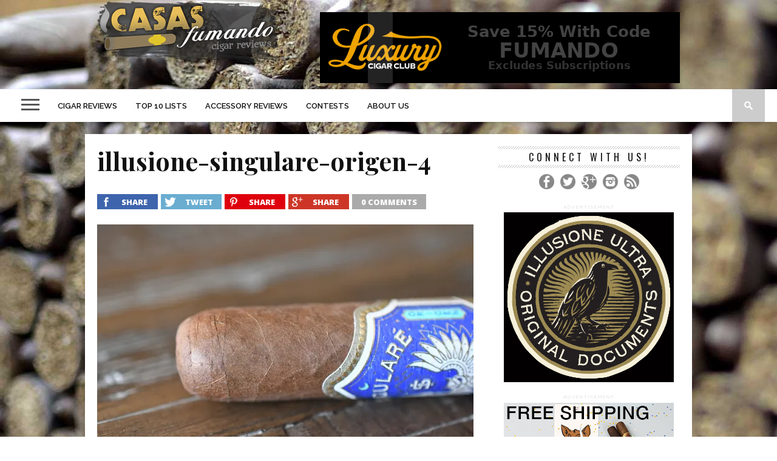

--- FILE ---
content_type: text/html; charset=UTF-8
request_url: https://www.casasfumando.com/illusione-singulare-origen/illusione-singulare-origen-4/
body_size: 12447
content:
<!DOCTYPE html>
<html lang="en-US">
<head>
<meta charset="UTF-8" >
<meta name="viewport" id="viewport" content="width=device-width, initial-scale=1.0, maximum-scale=1.0, minimum-scale=1.0, user-scalable=no" />
<link rel="shortcut icon" href="https://www.casasfumando.com/wp-content/uploads/2014/03/favicon1.ico" /><link rel="alternate" type="application/rss+xml" title="RSS 2.0" href="https://www.casasfumando.com/feed/" />
<link rel="alternate" type="text/xml" title="RSS .92" href="https://www.casasfumando.com/feed/rss/" />
<link rel="alternate" type="application/atom+xml" title="Atom 0.3" href="https://www.casasfumando.com/feed/atom/" />
<link rel="pingback" href="https://www.casasfumando.com/xmlrpc.php" />
<script type="88eb90f5c5d7360b77bbb6ec-text/javascript">
(function(i,s,o,g,r,a,m){i['GoogleAnalyticsObject']=r;i[r]=i[r]||function(){
(i[r].q=i[r].q||[]).push(arguments)},i[r].l=1*new Date();a=s.createElement(o),
m=s.getElementsByTagName(o)[0];a.async=1;a.src=g;m.parentNode.insertBefore(a,m)
})(window,document,'script','//www.google-analytics.com/analytics.js','ga');
ga('create', 'UA-11501375-2', 'casasfumando.com');
ga('send', 'pageview');
</script>
<meta name='robots' content='index, follow, max-image-preview:large, max-snippet:-1, max-video-preview:-1' />
<!-- This site is optimized with the Yoast SEO plugin v22.0 - https://yoast.com/wordpress/plugins/seo/ -->
<title>illusione-singulare-origen-4 - Cigar Reviews | Beer Pairings | Casas Fumando</title>
<link rel="canonical" href="https://www.casasfumando.com/illusione-singulare-origen/illusione-singulare-origen-4/" />
<meta property="og:locale" content="en_US" />
<meta property="og:type" content="article" />
<meta property="og:title" content="illusione-singulare-origen-4 - Cigar Reviews | Beer Pairings | Casas Fumando" />
<meta property="og:url" content="https://www.casasfumando.com/illusione-singulare-origen/illusione-singulare-origen-4/" />
<meta property="og:site_name" content="Cigar Reviews | Beer Pairings | Casas Fumando" />
<meta property="article:publisher" content="https://www.facebook.com/casasfumando" />
<meta property="og:image" content="https://www.casasfumando.com/illusione-singulare-origen/illusione-singulare-origen-4" />
<meta property="og:image:width" content="1" />
<meta property="og:image:height" content="1" />
<meta property="og:image:type" content="image/jpeg" />
<meta name="twitter:card" content="summary_large_image" />
<meta name="twitter:site" content="@casasfumando" />
<script type="application/ld+json" class="yoast-schema-graph">{"@context":"https://schema.org","@graph":[{"@type":"WebPage","@id":"https://www.casasfumando.com/illusione-singulare-origen/illusione-singulare-origen-4/","url":"https://www.casasfumando.com/illusione-singulare-origen/illusione-singulare-origen-4/","name":"illusione-singulare-origen-4 - Cigar Reviews | Beer Pairings | Casas Fumando","isPartOf":{"@id":"https://www.casasfumando.com/#website"},"primaryImageOfPage":{"@id":"https://www.casasfumando.com/illusione-singulare-origen/illusione-singulare-origen-4/#primaryimage"},"image":{"@id":"https://www.casasfumando.com/illusione-singulare-origen/illusione-singulare-origen-4/#primaryimage"},"thumbnailUrl":"https://i0.wp.com/www.casasfumando.com/wp-content/uploads/2023/12/illusione-singulare-origen-4.jpg?fit=800%2C533&ssl=1","datePublished":"2023-12-08T23:02:04+00:00","dateModified":"2023-12-08T23:02:04+00:00","breadcrumb":{"@id":"https://www.casasfumando.com/illusione-singulare-origen/illusione-singulare-origen-4/#breadcrumb"},"inLanguage":"en-US","potentialAction":[{"@type":"ReadAction","target":["https://www.casasfumando.com/illusione-singulare-origen/illusione-singulare-origen-4/"]}]},{"@type":"ImageObject","inLanguage":"en-US","@id":"https://www.casasfumando.com/illusione-singulare-origen/illusione-singulare-origen-4/#primaryimage","url":"https://i0.wp.com/www.casasfumando.com/wp-content/uploads/2023/12/illusione-singulare-origen-4.jpg?fit=800%2C533&ssl=1","contentUrl":"https://i0.wp.com/www.casasfumando.com/wp-content/uploads/2023/12/illusione-singulare-origen-4.jpg?fit=800%2C533&ssl=1"},{"@type":"BreadcrumbList","@id":"https://www.casasfumando.com/illusione-singulare-origen/illusione-singulare-origen-4/#breadcrumb","itemListElement":[{"@type":"ListItem","position":1,"name":"Home","item":"https://www.casasfumando.com/"},{"@type":"ListItem","position":2,"name":"Illusione Singularé Origen","item":"https://www.casasfumando.com/illusione-singulare-origen/"},{"@type":"ListItem","position":3,"name":"illusione-singulare-origen-4"}]},{"@type":"WebSite","@id":"https://www.casasfumando.com/#website","url":"https://www.casasfumando.com/","name":"Cigar Reviews | Beer Pairings | Casas Fumando","description":"Cigar Reviews, Cigar Ratings, Beer and Wine Pairings","potentialAction":[{"@type":"SearchAction","target":{"@type":"EntryPoint","urlTemplate":"https://www.casasfumando.com/?s={search_term_string}"},"query-input":"required name=search_term_string"}],"inLanguage":"en-US"}]}</script>
<!-- / Yoast SEO plugin. -->
<link rel='dns-prefetch' href='//secure.gravatar.com' />
<link rel='dns-prefetch' href='//stats.wp.com' />
<link rel='dns-prefetch' href='//netdna.bootstrapcdn.com' />
<link rel='dns-prefetch' href='//fonts.googleapis.com' />
<link rel='dns-prefetch' href='//v0.wordpress.com' />
<link rel='dns-prefetch' href='//i0.wp.com' />
<link rel='dns-prefetch' href='//jetpack.wordpress.com' />
<link rel='dns-prefetch' href='//s0.wp.com' />
<link rel='dns-prefetch' href='//public-api.wordpress.com' />
<link rel='dns-prefetch' href='//0.gravatar.com' />
<link rel='dns-prefetch' href='//1.gravatar.com' />
<link rel='dns-prefetch' href='//2.gravatar.com' />
<link rel='dns-prefetch' href='//widgets.wp.com' />
<link rel="alternate" type="application/rss+xml" title="Cigar Reviews | Beer Pairings | Casas Fumando &raquo; Feed" href="https://www.casasfumando.com/feed/" />
<link rel="alternate" type="application/rss+xml" title="Cigar Reviews | Beer Pairings | Casas Fumando &raquo; Comments Feed" href="https://www.casasfumando.com/comments/feed/" />
<link rel="alternate" type="application/rss+xml" title="Cigar Reviews | Beer Pairings | Casas Fumando &raquo; illusione-singulare-origen-4 Comments Feed" href="https://www.casasfumando.com/illusione-singulare-origen/illusione-singulare-origen-4/feed/" />
<script type="88eb90f5c5d7360b77bbb6ec-text/javascript">
window._wpemojiSettings = {"baseUrl":"https:\/\/s.w.org\/images\/core\/emoji\/14.0.0\/72x72\/","ext":".png","svgUrl":"https:\/\/s.w.org\/images\/core\/emoji\/14.0.0\/svg\/","svgExt":".svg","source":{"concatemoji":"https:\/\/www.casasfumando.com\/wp-includes\/js\/wp-emoji-release.min.js?ver=6.3"}};
/*! This file is auto-generated */
!function(i,n){var o,s,e;function c(e){try{var t={supportTests:e,timestamp:(new Date).valueOf()};sessionStorage.setItem(o,JSON.stringify(t))}catch(e){}}function p(e,t,n){e.clearRect(0,0,e.canvas.width,e.canvas.height),e.fillText(t,0,0);var t=new Uint32Array(e.getImageData(0,0,e.canvas.width,e.canvas.height).data),r=(e.clearRect(0,0,e.canvas.width,e.canvas.height),e.fillText(n,0,0),new Uint32Array(e.getImageData(0,0,e.canvas.width,e.canvas.height).data));return t.every(function(e,t){return e===r[t]})}function u(e,t,n){switch(t){case"flag":return n(e,"\ud83c\udff3\ufe0f\u200d\u26a7\ufe0f","\ud83c\udff3\ufe0f\u200b\u26a7\ufe0f")?!1:!n(e,"\ud83c\uddfa\ud83c\uddf3","\ud83c\uddfa\u200b\ud83c\uddf3")&&!n(e,"\ud83c\udff4\udb40\udc67\udb40\udc62\udb40\udc65\udb40\udc6e\udb40\udc67\udb40\udc7f","\ud83c\udff4\u200b\udb40\udc67\u200b\udb40\udc62\u200b\udb40\udc65\u200b\udb40\udc6e\u200b\udb40\udc67\u200b\udb40\udc7f");case"emoji":return!n(e,"\ud83e\udef1\ud83c\udffb\u200d\ud83e\udef2\ud83c\udfff","\ud83e\udef1\ud83c\udffb\u200b\ud83e\udef2\ud83c\udfff")}return!1}function f(e,t,n){var r="undefined"!=typeof WorkerGlobalScope&&self instanceof WorkerGlobalScope?new OffscreenCanvas(300,150):i.createElement("canvas"),a=r.getContext("2d",{willReadFrequently:!0}),o=(a.textBaseline="top",a.font="600 32px Arial",{});return e.forEach(function(e){o[e]=t(a,e,n)}),o}function t(e){var t=i.createElement("script");t.src=e,t.defer=!0,i.head.appendChild(t)}"undefined"!=typeof Promise&&(o="wpEmojiSettingsSupports",s=["flag","emoji"],n.supports={everything:!0,everythingExceptFlag:!0},e=new Promise(function(e){i.addEventListener("DOMContentLoaded",e,{once:!0})}),new Promise(function(t){var n=function(){try{var e=JSON.parse(sessionStorage.getItem(o));if("object"==typeof e&&"number"==typeof e.timestamp&&(new Date).valueOf()<e.timestamp+604800&&"object"==typeof e.supportTests)return e.supportTests}catch(e){}return null}();if(!n){if("undefined"!=typeof Worker&&"undefined"!=typeof OffscreenCanvas&&"undefined"!=typeof URL&&URL.createObjectURL&&"undefined"!=typeof Blob)try{var e="postMessage("+f.toString()+"("+[JSON.stringify(s),u.toString(),p.toString()].join(",")+"));",r=new Blob([e],{type:"text/javascript"}),a=new Worker(URL.createObjectURL(r),{name:"wpTestEmojiSupports"});return void(a.onmessage=function(e){c(n=e.data),a.terminate(),t(n)})}catch(e){}c(n=f(s,u,p))}t(n)}).then(function(e){for(var t in e)n.supports[t]=e[t],n.supports.everything=n.supports.everything&&n.supports[t],"flag"!==t&&(n.supports.everythingExceptFlag=n.supports.everythingExceptFlag&&n.supports[t]);n.supports.everythingExceptFlag=n.supports.everythingExceptFlag&&!n.supports.flag,n.DOMReady=!1,n.readyCallback=function(){n.DOMReady=!0}}).then(function(){return e}).then(function(){var e;n.supports.everything||(n.readyCallback(),(e=n.source||{}).concatemoji?t(e.concatemoji):e.wpemoji&&e.twemoji&&(t(e.twemoji),t(e.wpemoji)))}))}((window,document),window._wpemojiSettings);
</script>
<style type="text/css">
img.wp-smiley,
img.emoji {
display: inline !important;
border: none !important;
box-shadow: none !important;
height: 1em !important;
width: 1em !important;
margin: 0 0.07em !important;
vertical-align: -0.1em !important;
background: none !important;
padding: 0 !important;
}
</style>
<!-- <link rel='stylesheet' id='wp-block-library-css' href='https://www.casasfumando.com/wp-includes/css/dist/block-library/style.min.css?ver=6.3' type='text/css' media='all' /> -->
<link rel="stylesheet" type="text/css" href="//www.casasfumando.com/wp-content/cache/wpfc-minified/g22vfdn/abeqr.css" media="all"/>
<style id='wp-block-library-inline-css' type='text/css'>
.has-text-align-justify{text-align:justify;}
</style>
<!-- <link rel='stylesheet' id='mediaelement-css' href='https://www.casasfumando.com/wp-includes/js/mediaelement/mediaelementplayer-legacy.min.css?ver=4.2.17' type='text/css' media='all' /> -->
<!-- <link rel='stylesheet' id='wp-mediaelement-css' href='https://www.casasfumando.com/wp-includes/js/mediaelement/wp-mediaelement.min.css?ver=6.3' type='text/css' media='all' /> -->
<link rel="stylesheet" type="text/css" href="//www.casasfumando.com/wp-content/cache/wpfc-minified/2f7prqir/9tmv4.css" media="all"/>
<style id='jetpack-sharing-buttons-style-inline-css' type='text/css'>
.jetpack-sharing-buttons__services-list{display:flex;flex-direction:row;flex-wrap:wrap;gap:0;list-style-type:none;margin:5px;padding:0}.jetpack-sharing-buttons__services-list.has-small-icon-size{font-size:12px}.jetpack-sharing-buttons__services-list.has-normal-icon-size{font-size:16px}.jetpack-sharing-buttons__services-list.has-large-icon-size{font-size:24px}.jetpack-sharing-buttons__services-list.has-huge-icon-size{font-size:36px}@media print{.jetpack-sharing-buttons__services-list{display:none!important}}ul.jetpack-sharing-buttons__services-list.has-background{padding:1.25em 2.375em}
</style>
<style id='classic-theme-styles-inline-css' type='text/css'>
/*! This file is auto-generated */
.wp-block-button__link{color:#fff;background-color:#32373c;border-radius:9999px;box-shadow:none;text-decoration:none;padding:calc(.667em + 2px) calc(1.333em + 2px);font-size:1.125em}.wp-block-file__button{background:#32373c;color:#fff;text-decoration:none}
</style>
<style id='global-styles-inline-css' type='text/css'>
body{--wp--preset--color--black: #000000;--wp--preset--color--cyan-bluish-gray: #abb8c3;--wp--preset--color--white: #ffffff;--wp--preset--color--pale-pink: #f78da7;--wp--preset--color--vivid-red: #cf2e2e;--wp--preset--color--luminous-vivid-orange: #ff6900;--wp--preset--color--luminous-vivid-amber: #fcb900;--wp--preset--color--light-green-cyan: #7bdcb5;--wp--preset--color--vivid-green-cyan: #00d084;--wp--preset--color--pale-cyan-blue: #8ed1fc;--wp--preset--color--vivid-cyan-blue: #0693e3;--wp--preset--color--vivid-purple: #9b51e0;--wp--preset--gradient--vivid-cyan-blue-to-vivid-purple: linear-gradient(135deg,rgba(6,147,227,1) 0%,rgb(155,81,224) 100%);--wp--preset--gradient--light-green-cyan-to-vivid-green-cyan: linear-gradient(135deg,rgb(122,220,180) 0%,rgb(0,208,130) 100%);--wp--preset--gradient--luminous-vivid-amber-to-luminous-vivid-orange: linear-gradient(135deg,rgba(252,185,0,1) 0%,rgba(255,105,0,1) 100%);--wp--preset--gradient--luminous-vivid-orange-to-vivid-red: linear-gradient(135deg,rgba(255,105,0,1) 0%,rgb(207,46,46) 100%);--wp--preset--gradient--very-light-gray-to-cyan-bluish-gray: linear-gradient(135deg,rgb(238,238,238) 0%,rgb(169,184,195) 100%);--wp--preset--gradient--cool-to-warm-spectrum: linear-gradient(135deg,rgb(74,234,220) 0%,rgb(151,120,209) 20%,rgb(207,42,186) 40%,rgb(238,44,130) 60%,rgb(251,105,98) 80%,rgb(254,248,76) 100%);--wp--preset--gradient--blush-light-purple: linear-gradient(135deg,rgb(255,206,236) 0%,rgb(152,150,240) 100%);--wp--preset--gradient--blush-bordeaux: linear-gradient(135deg,rgb(254,205,165) 0%,rgb(254,45,45) 50%,rgb(107,0,62) 100%);--wp--preset--gradient--luminous-dusk: linear-gradient(135deg,rgb(255,203,112) 0%,rgb(199,81,192) 50%,rgb(65,88,208) 100%);--wp--preset--gradient--pale-ocean: linear-gradient(135deg,rgb(255,245,203) 0%,rgb(182,227,212) 50%,rgb(51,167,181) 100%);--wp--preset--gradient--electric-grass: linear-gradient(135deg,rgb(202,248,128) 0%,rgb(113,206,126) 100%);--wp--preset--gradient--midnight: linear-gradient(135deg,rgb(2,3,129) 0%,rgb(40,116,252) 100%);--wp--preset--font-size--small: 13px;--wp--preset--font-size--medium: 20px;--wp--preset--font-size--large: 36px;--wp--preset--font-size--x-large: 42px;--wp--preset--spacing--20: 0.44rem;--wp--preset--spacing--30: 0.67rem;--wp--preset--spacing--40: 1rem;--wp--preset--spacing--50: 1.5rem;--wp--preset--spacing--60: 2.25rem;--wp--preset--spacing--70: 3.38rem;--wp--preset--spacing--80: 5.06rem;--wp--preset--shadow--natural: 6px 6px 9px rgba(0, 0, 0, 0.2);--wp--preset--shadow--deep: 12px 12px 50px rgba(0, 0, 0, 0.4);--wp--preset--shadow--sharp: 6px 6px 0px rgba(0, 0, 0, 0.2);--wp--preset--shadow--outlined: 6px 6px 0px -3px rgba(255, 255, 255, 1), 6px 6px rgba(0, 0, 0, 1);--wp--preset--shadow--crisp: 6px 6px 0px rgba(0, 0, 0, 1);}:where(.is-layout-flex){gap: 0.5em;}:where(.is-layout-grid){gap: 0.5em;}body .is-layout-flow > .alignleft{float: left;margin-inline-start: 0;margin-inline-end: 2em;}body .is-layout-flow > .alignright{float: right;margin-inline-start: 2em;margin-inline-end: 0;}body .is-layout-flow > .aligncenter{margin-left: auto !important;margin-right: auto !important;}body .is-layout-constrained > .alignleft{float: left;margin-inline-start: 0;margin-inline-end: 2em;}body .is-layout-constrained > .alignright{float: right;margin-inline-start: 2em;margin-inline-end: 0;}body .is-layout-constrained > .aligncenter{margin-left: auto !important;margin-right: auto !important;}body .is-layout-constrained > :where(:not(.alignleft):not(.alignright):not(.alignfull)){max-width: var(--wp--style--global--content-size);margin-left: auto !important;margin-right: auto !important;}body .is-layout-constrained > .alignwide{max-width: var(--wp--style--global--wide-size);}body .is-layout-flex{display: flex;}body .is-layout-flex{flex-wrap: wrap;align-items: center;}body .is-layout-flex > *{margin: 0;}body .is-layout-grid{display: grid;}body .is-layout-grid > *{margin: 0;}:where(.wp-block-columns.is-layout-flex){gap: 2em;}:where(.wp-block-columns.is-layout-grid){gap: 2em;}:where(.wp-block-post-template.is-layout-flex){gap: 1.25em;}:where(.wp-block-post-template.is-layout-grid){gap: 1.25em;}.has-black-color{color: var(--wp--preset--color--black) !important;}.has-cyan-bluish-gray-color{color: var(--wp--preset--color--cyan-bluish-gray) !important;}.has-white-color{color: var(--wp--preset--color--white) !important;}.has-pale-pink-color{color: var(--wp--preset--color--pale-pink) !important;}.has-vivid-red-color{color: var(--wp--preset--color--vivid-red) !important;}.has-luminous-vivid-orange-color{color: var(--wp--preset--color--luminous-vivid-orange) !important;}.has-luminous-vivid-amber-color{color: var(--wp--preset--color--luminous-vivid-amber) !important;}.has-light-green-cyan-color{color: var(--wp--preset--color--light-green-cyan) !important;}.has-vivid-green-cyan-color{color: var(--wp--preset--color--vivid-green-cyan) !important;}.has-pale-cyan-blue-color{color: var(--wp--preset--color--pale-cyan-blue) !important;}.has-vivid-cyan-blue-color{color: var(--wp--preset--color--vivid-cyan-blue) !important;}.has-vivid-purple-color{color: var(--wp--preset--color--vivid-purple) !important;}.has-black-background-color{background-color: var(--wp--preset--color--black) !important;}.has-cyan-bluish-gray-background-color{background-color: var(--wp--preset--color--cyan-bluish-gray) !important;}.has-white-background-color{background-color: var(--wp--preset--color--white) !important;}.has-pale-pink-background-color{background-color: var(--wp--preset--color--pale-pink) !important;}.has-vivid-red-background-color{background-color: var(--wp--preset--color--vivid-red) !important;}.has-luminous-vivid-orange-background-color{background-color: var(--wp--preset--color--luminous-vivid-orange) !important;}.has-luminous-vivid-amber-background-color{background-color: var(--wp--preset--color--luminous-vivid-amber) !important;}.has-light-green-cyan-background-color{background-color: var(--wp--preset--color--light-green-cyan) !important;}.has-vivid-green-cyan-background-color{background-color: var(--wp--preset--color--vivid-green-cyan) !important;}.has-pale-cyan-blue-background-color{background-color: var(--wp--preset--color--pale-cyan-blue) !important;}.has-vivid-cyan-blue-background-color{background-color: var(--wp--preset--color--vivid-cyan-blue) !important;}.has-vivid-purple-background-color{background-color: var(--wp--preset--color--vivid-purple) !important;}.has-black-border-color{border-color: var(--wp--preset--color--black) !important;}.has-cyan-bluish-gray-border-color{border-color: var(--wp--preset--color--cyan-bluish-gray) !important;}.has-white-border-color{border-color: var(--wp--preset--color--white) !important;}.has-pale-pink-border-color{border-color: var(--wp--preset--color--pale-pink) !important;}.has-vivid-red-border-color{border-color: var(--wp--preset--color--vivid-red) !important;}.has-luminous-vivid-orange-border-color{border-color: var(--wp--preset--color--luminous-vivid-orange) !important;}.has-luminous-vivid-amber-border-color{border-color: var(--wp--preset--color--luminous-vivid-amber) !important;}.has-light-green-cyan-border-color{border-color: var(--wp--preset--color--light-green-cyan) !important;}.has-vivid-green-cyan-border-color{border-color: var(--wp--preset--color--vivid-green-cyan) !important;}.has-pale-cyan-blue-border-color{border-color: var(--wp--preset--color--pale-cyan-blue) !important;}.has-vivid-cyan-blue-border-color{border-color: var(--wp--preset--color--vivid-cyan-blue) !important;}.has-vivid-purple-border-color{border-color: var(--wp--preset--color--vivid-purple) !important;}.has-vivid-cyan-blue-to-vivid-purple-gradient-background{background: var(--wp--preset--gradient--vivid-cyan-blue-to-vivid-purple) !important;}.has-light-green-cyan-to-vivid-green-cyan-gradient-background{background: var(--wp--preset--gradient--light-green-cyan-to-vivid-green-cyan) !important;}.has-luminous-vivid-amber-to-luminous-vivid-orange-gradient-background{background: var(--wp--preset--gradient--luminous-vivid-amber-to-luminous-vivid-orange) !important;}.has-luminous-vivid-orange-to-vivid-red-gradient-background{background: var(--wp--preset--gradient--luminous-vivid-orange-to-vivid-red) !important;}.has-very-light-gray-to-cyan-bluish-gray-gradient-background{background: var(--wp--preset--gradient--very-light-gray-to-cyan-bluish-gray) !important;}.has-cool-to-warm-spectrum-gradient-background{background: var(--wp--preset--gradient--cool-to-warm-spectrum) !important;}.has-blush-light-purple-gradient-background{background: var(--wp--preset--gradient--blush-light-purple) !important;}.has-blush-bordeaux-gradient-background{background: var(--wp--preset--gradient--blush-bordeaux) !important;}.has-luminous-dusk-gradient-background{background: var(--wp--preset--gradient--luminous-dusk) !important;}.has-pale-ocean-gradient-background{background: var(--wp--preset--gradient--pale-ocean) !important;}.has-electric-grass-gradient-background{background: var(--wp--preset--gradient--electric-grass) !important;}.has-midnight-gradient-background{background: var(--wp--preset--gradient--midnight) !important;}.has-small-font-size{font-size: var(--wp--preset--font-size--small) !important;}.has-medium-font-size{font-size: var(--wp--preset--font-size--medium) !important;}.has-large-font-size{font-size: var(--wp--preset--font-size--large) !important;}.has-x-large-font-size{font-size: var(--wp--preset--font-size--x-large) !important;}
.wp-block-navigation a:where(:not(.wp-element-button)){color: inherit;}
:where(.wp-block-post-template.is-layout-flex){gap: 1.25em;}:where(.wp-block-post-template.is-layout-grid){gap: 1.25em;}
:where(.wp-block-columns.is-layout-flex){gap: 2em;}:where(.wp-block-columns.is-layout-grid){gap: 2em;}
.wp-block-pullquote{font-size: 1.5em;line-height: 1.6;}
</style>
<!-- <link rel='stylesheet' id='mvp-style-css' href='https://www.casasfumando.com/wp-content/themes/braxton/style.css?ver=6.3' type='text/css' media='all' /> -->
<link rel="stylesheet" type="text/css" href="//www.casasfumando.com/wp-content/cache/wpfc-minified/8z1fn34g/9jbvq.css" media="all"/>
<!--[if lt IE 10]>
<link rel='stylesheet' id='mvp-iecss-css' href='https://www.casasfumando.com/wp-content/themes/braxton/css/iecss.css?ver=6.3' type='text/css' media='all' />
<![endif]-->
<!-- <link rel='stylesheet' id='reset-css' href='https://www.casasfumando.com/wp-content/themes/braxton/css/reset.css?ver=6.3' type='text/css' media='all' /> -->
<link rel="stylesheet" type="text/css" href="//www.casasfumando.com/wp-content/cache/wpfc-minified/7ylzaek7/9jbvq.css" media="all"/>
<link rel='stylesheet' id='mvp-fontawesome-css' href='//netdna.bootstrapcdn.com/font-awesome/4.4.0/css/font-awesome.css?ver=6.3' type='text/css' media='all' />
<!-- <link rel='stylesheet' id='media-queries-css' href='https://www.casasfumando.com/wp-content/themes/braxton/css/media-queries.css?ver=6.3' type='text/css' media='all' /> -->
<link rel="stylesheet" type="text/css" href="//www.casasfumando.com/wp-content/cache/wpfc-minified/eftegzes/9jbvq.css" media="all"/>
<link rel='stylesheet' id='studio-fonts-css' href='//fonts.googleapis.com/css?family=Montserrat%3A400%7CQuicksand%3A300%2C400%7CVidaloka%7CPlayfair+Display%3A400%2C700%2C900%7COpen+Sans+Condensed%3A300%2C700%7COpen+Sans%3A400%2C800%7COswald%3A300%2C400%2C700%7CRaleway%3A200%2C300%2C400%2C500%2C600%2C700%2C800%26subset%3Dlatin%2Clatin-ext&#038;ver=1.0.0' type='text/css' media='all' />
<!-- <link rel='stylesheet' id='jetpack_css-css' href='https://www.casasfumando.com/wp-content/plugins/jetpack/css/jetpack.css?ver=13.1.4' type='text/css' media='all' /> -->
<link rel="stylesheet" type="text/css" href="//www.casasfumando.com/wp-content/cache/wpfc-minified/q8jzflw7/9jbvq.css" media="all"/>
<script src='//www.casasfumando.com/wp-content/cache/wpfc-minified/jp5wujif/9jbvq.js' type="88eb90f5c5d7360b77bbb6ec-text/javascript"></script>
<!-- <script type='text/javascript' src='https://www.casasfumando.com/wp-includes/js/jquery/jquery.min.js?ver=3.7.0' id='jquery-core-js'></script> -->
<!-- <script type='text/javascript' src='https://www.casasfumando.com/wp-includes/js/jquery/jquery-migrate.min.js?ver=3.4.1' id='jquery-migrate-js'></script> -->
<link rel="https://api.w.org/" href="https://www.casasfumando.com/wp-json/" /><link rel="alternate" type="application/json" href="https://www.casasfumando.com/wp-json/wp/v2/media/22288" /><link rel="EditURI" type="application/rsd+xml" title="RSD" href="https://www.casasfumando.com/xmlrpc.php?rsd" />
<meta name="generator" content="WordPress 6.3" />
<link rel='shortlink' href='https://wp.me/aNC63-5Nu' />
<link rel="alternate" type="application/json+oembed" href="https://www.casasfumando.com/wp-json/oembed/1.0/embed?url=https%3A%2F%2Fwww.casasfumando.com%2Fillusione-singulare-origen%2Fillusione-singulare-origen-4%2F" />
<link rel="alternate" type="text/xml+oembed" href="https://www.casasfumando.com/wp-json/oembed/1.0/embed?url=https%3A%2F%2Fwww.casasfumando.com%2Fillusione-singulare-origen%2Fillusione-singulare-origen-4%2F&#038;format=xml" />
<style>img#wpstats{display:none}</style>
<style type='text/css'>
@import url(//fonts.googleapis.com/css?family=Vidaloka:100,200,300,400,500,600,700,800,900|Raleway:100,200,300,400,500,600,700,800,900|Playfair+Display:100,200,300,400,500,600,700,800,900|Oswald:100,200,300,400,500,600,700,800,900&subset=latin,latin-ext,cyrillic,cyrillic-ext,greek-ext,greek,vietnamese);
#nav-wrapper,
#nav-top-wrap {
background: #ffffff;
}
.fly-but-wrap span {
background: #555555;
}
#main-nav .menu li a:hover,
#main-nav .menu li.current-menu-item a,
#search-button:hover,
.home-widget h3.widget-cat,
span.post-tags-header,
.post-tags a:hover,
.tag-cloud a:hover,
.woocommerce .widget_price_filter .ui-slider .ui-slider-range {
background: #00660c;
}
.woocommerce .widget_price_filter .ui-slider .ui-slider-handle,
.woocommerce span.onsale,
.woocommerce #respond input#submit.alt,
.woocommerce a.button.alt,
.woocommerce button.button.alt,
.woocommerce input.button.alt,
.woocommerce #respond input#submit.alt:hover,
.woocommerce a.button.alt:hover,
.woocommerce button.button.alt:hover,
.woocommerce input.button.alt:hover {
background-color: #00660c;
}
.woocommerce #respond input#submit.alt:hover,
.woocommerce a.button.alt:hover,
.woocommerce button.button.alt:hover,
.woocommerce input.button.alt:hover {
opacity: 0.8;
}
#main-nav .menu-item-home a:hover {
background: #00660c !important;
}
#top-story-left h3,
#top-story-right h3 {
border-bottom: 3px solid #00660c;
}
a, a:visited,
ul.top-stories li:hover h2,
ul.top-stories li:hover h2,
#top-story-middle:hover h2,
#top-story-wrapper:hover #feat2-main-text h2,
#feat1-left-wrapper:hover .feat1-left-text h2,
#feat1-right-wrapper:hover .feat1-right-text h2,
ul.split-columns li:hover h2,
.home-widget ul.wide-widget li:hover h2,
.home-widget ul.home-list li:hover h2,
h3.story-cat,
h3.story-cat a,
.sidebar-widget ul.home-list li:hover h2,
.sidebar-widget ul.wide-widget li:hover h2,
.sidebar-widget ul.split-columns li:hover h2,
#footer-nav .menu li a:hover,
.footer-widget ul.home-list li:hover h2,
.footer-widget ul.wide-widget li:hover h2,
.footer-widget ul.split-columns li:hover h2,
.prev,
.next {
color: #f04709;
}
#wallpaper {
background: url() no-repeat 50% 0;
}
.featured-text h2,
.featured-text h2 a,
.feat1-main-text h2,
.feat1-main-text h2 a {
font-family: 'Vidaloka', serif;
}
#main-nav .menu li a,
#main-nav .menu li:hover ul li a {
font-family: 'Raleway', sans-serif;
}
#top-story-left h2,
#top-story-right h2,
.feat1-left-text h2,
.feat1-right-text h2,
#feat2-main-text h2,
#middle-text h2,
ul.split-columns li h2,
.home-widget .wide-text h2,
.home-widget .home-list-content h2,
h1.story-title,
.sidebar-widget .wide-text h2,
.sidebar-widget ul.split-columns li h2,
.footer-widget .wide-text h2,
.footer-widget ul.split-columns li h2,
#post-404 h1 {
font-family: 'Playfair Display', serif;
}
#top-story-left h3,
#top-story-right h3,
#middle-text h3,
h1.home-widget-header,
#woo-content h1.page-title,
h3.home-widget-header,
h1.archive-header,
h3.story-cat,
h3.story-cat a,
#content-area h1,
#content-area h2,
#content-area h3,
#content-area h4,
#content-area h5,
#content-area h6,
h4.post-header,
h3.sidebar-widget-header,
h3.footer-widget-header {
font-family: 'Oswald', sans-serif;
}
@media screen and (max-width: 767px) and (min-width: 480px) {
.sidebar-widget .home-list-content h2 {
font-family: 'Playfair Display', serif;
}
}
#menufication-outer-wrap.menufication-transition-in #menufication-scroll-container {
overflow-y: auto !important;
}
</style>
<style type="text/css">
</style>
<style type="text/css">
#logo-medium {max-width:300px;}
.top_header_banner_ad{float: right; margin-bottom: 20px}
.logo-small-fade{display: none;}
#nav-top-wrap{margin: 0 auto; background: none !important; float: none !important;}
#nav-top-cont{margin: 0 auto;}
#leaderboard-wrapper{float: none !important; margin: 0 auto;}
@media only screen and (min-width : 320px){
#logo-medium{margin: 0 auto;}
.top_header_banner_ad{margin: 0 auto; clear: left; float: none;}
}
/* Medium Devices, Desktops */
@media only screen and (min-width : 992px){
#logo-medium{float: left;}
.top_header_banner_ad{float: right; clear: none;}
}
#nav-top-mid{width: 100% !important;}
</style>
<style type="text/css">.recentcomments a{display:inline !important;padding:0 !important;margin:0 !important;}</style><style type="text/css" id="custom-background-css">
body.custom-background { background-image: url("https://www.casasfumando.com/wp-content/uploads/2014/03/bg1.jpg"); background-position: left top; background-size: auto; background-repeat: repeat; background-attachment: fixed; }
</style>
</head>
<body data-rsssl=1 class="attachment attachment-template-default single single-attachment postid-22288 attachmentid-22288 attachment-jpeg custom-background">
<div id="site">
<div id="fly-wrap">
<div class="fly-wrap-out">
<div class="fly-side-wrap">
<ul class="fly-bottom-soc left relative">
<li class="fb-soc">
<a href="http://casasfumando" target="_blank">
<i class="fa fa-facebook-square fa-2"></i>
</a>
</li>
<li class="twit-soc">
<a href="http://casasfumando" target="_blank">
<i class="fa fa-twitter fa-2"></i>
</a>
</li>
<li class="inst-soc">
<a href="http://tonycasas" target="_blank">
<i class="fa fa-instagram fa-2"></i>
</a>
</li>
<li class="goog-soc">
<a href="https://plus.google.com/113116848021847194494" target="_blank">
<i class="fa fa-google-plus fa-2"></i>
</a>
</li>
<li class="rss-soc">
<a href="https://www.casasfumando.com/feed/rss/" target="_blank">
<i class="fa fa-rss fa-2"></i>
</a>
</li>
</ul>
</div><!--fly-side-wrap-->
<div class="fly-wrap-in">
<div id="fly-menu-wrap">
<nav class="fly-nav-menu left relative">
<div class="menu-main-menu-container"><ul id="menu-main-menu" class="menu"><li id="menu-item-11623" class="menu-item menu-item-type-post_type menu-item-object-page menu-item-11623"><a href="https://www.casasfumando.com/cigar-reviews/">Cigar Reviews</a></li>
<li id="menu-item-11634" class="menu-item menu-item-type-post_type menu-item-object-page menu-item-11634"><a href="https://www.casasfumando.com/top-10-lists/">Top 10 Lists</a></li>
<li id="menu-item-22235" class="menu-item menu-item-type-post_type menu-item-object-page menu-item-22235"><a href="https://www.casasfumando.com/accessory-reviews/">Accessory Reviews</a></li>
<li id="menu-item-11621" class="menu-item menu-item-type-post_type menu-item-object-page menu-item-11621"><a href="https://www.casasfumando.com/contests/">Contests</a></li>
<li id="menu-item-11624" class="menu-item menu-item-type-post_type menu-item-object-page menu-item-has-children menu-item-11624"><a href="https://www.casasfumando.com/about/">About Us</a>
<ul class="sub-menu">
<li id="menu-item-11622" class="menu-item menu-item-type-post_type menu-item-object-page menu-item-11622"><a href="https://www.casasfumando.com/advertising/">Advertising</a></li>
</ul>
</li>
</ul></div>				</nav>
</div><!--fly-menu-wrap-->
</div><!--fly-wrap-in-->
</div><!--fly-wrap-out-->
</div><!--fly-wrap-->	<div id="nav-top-wrap" class="left relative">
<div id="nav-top-mid" class="relative">
<div id="nav-top-cont" class="left relative">
<div id="leaderboard-wrapper" class="logo-leader">
<div id="logo-medium" itemscope itemtype="http://schema.org/Organization">
<a itemprop="url" href="https://www.casasfumando.com"><img itemprop="logo" src="https://www.casasfumando.com/wp-content/uploads/2014/03/logolarge21.png" alt="Cigar Reviews | Beer Pairings | Casas Fumando" /></a>
</div><!--logo-medium-->
<!-- header ad -->
<a href="https://luxurycigarclub.com" title="Luxury Cigar Club" target="_blank"><img src="/wp-content/uploads/2025/06/luxury_cigar_club_looped_shimmer_strong.gif" width="593" height="117" class="top_header_banner_ad" style="padding: 20px 0 10px 0;"/></a>
</div><!--leaderboard-wrapper-->
</div><!--nav-top-cont-->
</div><!--nav-top-mid-->
</div><!--nav-top-wrap-->
<div id="nav-wrapper">
<div class="nav-wrap-out">
<div class="nav-wrap-in">
<div id="nav-inner">
<div class="fly-but-wrap left relative">
<span></span>
<span></span>
<span></span>
<span></span>
</div><!--fly-but-wrap-->
<div class="logo-small-fade" itemscope itemtype="http://schema.org/Organization">
<a itemprop="url" href="https://www.casasfumando.com"><img itemprop="logo" src="" alt="Cigar Reviews | Beer Pairings | Casas Fumando" /></a>
</div><!--logo-small-fade-->
<div id="main-nav">
<div class="menu-main-menu-container"><ul id="menu-main-menu-1" class="menu"><li class="menu-item menu-item-type-post_type menu-item-object-page menu-item-11623"><a href="https://www.casasfumando.com/cigar-reviews/">Cigar Reviews</a></li>
<li class="menu-item menu-item-type-post_type menu-item-object-page menu-item-11634"><a href="https://www.casasfumando.com/top-10-lists/">Top 10 Lists</a></li>
<li class="menu-item menu-item-type-post_type menu-item-object-page menu-item-22235"><a href="https://www.casasfumando.com/accessory-reviews/">Accessory Reviews</a></li>
<li class="menu-item menu-item-type-post_type menu-item-object-page menu-item-11621"><a href="https://www.casasfumando.com/contests/">Contests</a></li>
<li class="menu-item menu-item-type-post_type menu-item-object-page menu-item-has-children menu-item-11624"><a href="https://www.casasfumando.com/about/">About Us</a>
<ul class="sub-menu">
<li class="menu-item menu-item-type-post_type menu-item-object-page menu-item-11622"><a href="https://www.casasfumando.com/advertising/">Advertising</a></li>
</ul>
</li>
</ul></div>			</div><!--main-nav-->
<div id="search-button">
<img src="https://www.casasfumando.com/wp-content/themes/braxton/images/search-icon.png" />
</div><!--search-button-->
<div id="search-bar">
<form method="get" id="searchform" action="https://www.casasfumando.com/">
<input type="text" name="s" id="s" value="Search" onfocus="if (!window.__cfRLUnblockHandlers) return false; if (this.value == &quot;Search&quot;) { this.value = &quot;&quot;; }" onblur="if (!window.__cfRLUnblockHandlers) return false; if (this.value == &quot;&quot;) { this.value = &quot;Search&quot;; }" data-cf-modified-88eb90f5c5d7360b77bbb6ec-="" />
<input type="hidden" id="searchsubmit" value="Search" />
</form>			</div><!--search-bar-->
</div><!--nav-inner-->
</div><!--nav-wrap-in-->
</div><!--nav-wrap-out-->
</div><!--nav-wrapper-->
<div id="body-wrapper">
<div id="main-wrapper">
<div id="content-wrapper">
<div id="content-main">
<div id="home-main">
<div id="post-area" itemscope itemtype="http://schema.org/Article" class="post-22288 attachment type-attachment status-inherit hentry">
<h1 class="story-title" itemprop="name">illusione-singulare-origen-4</h1>
<div class="social-sharing-top">
<a href="#" onclick="if (!window.__cfRLUnblockHandlers) return false; window.open('http://www.facebook.com/sharer.php?u=https://www.casasfumando.com/illusione-singulare-origen/illusione-singulare-origen-4/&t=illusione-singulare-origen-4', 'facebookShare', 'width=626,height=436'); return false;" title="Share on Facebook" data-cf-modified-88eb90f5c5d7360b77bbb6ec-=""><div class="facebook-share"><span class="fb-but1"></span><p>Share</p></div></a>
<a href="#" onclick="if (!window.__cfRLUnblockHandlers) return false; window.open('http://twitter.com/share?text=illusione-singulare-origen-4 -&url=https://www.casasfumando.com/illusione-singulare-origen/illusione-singulare-origen-4/', 'twitterShare', 'width=626,height=436'); return false;" title="Tweet This Post" data-cf-modified-88eb90f5c5d7360b77bbb6ec-=""><div class="twitter-share"><span class="twitter-but1"></span><p>Tweet</p></div></a>
<a href="#" onclick="if (!window.__cfRLUnblockHandlers) return false; window.open('http://pinterest.com/pin/create/button/?url=https://www.casasfumando.com/illusione-singulare-origen/illusione-singulare-origen-4/&media=https://i0.wp.com/www.casasfumando.com/wp-content/uploads/2023/12/illusione-singulare-origen-4.jpg?resize=660%2C400&ssl=1&description=illusione-singulare-origen-4', 'pinterestShare', 'width=750,height=350'); return false;" title="Pin This Post" data-cf-modified-88eb90f5c5d7360b77bbb6ec-=""><div class="pinterest-share"><span class="pinterest-but1"></span><p>Share</p></div></a>
<a href="#" onclick="if (!window.__cfRLUnblockHandlers) return false; window.open('https://plusone.google.com/_/+1/confirm?hl=en-US&url=https://www.casasfumando.com/illusione-singulare-origen/illusione-singulare-origen-4/', 'googleShare', 'width=626,height=436'); return false;" title="Share on Google+" target="_blank" data-cf-modified-88eb90f5c5d7360b77bbb6ec-=""><div class="google-share"><span class="google-but1"></span><p>Share</p></div></a>
<a href="https://www.casasfumando.com/illusione-singulare-origen/illusione-singulare-origen-4/#respond"><div class="social-comments"><p>0 comments</p></div></a>
</div><!--social-sharing-top-->
<div id="content-area">
<a href="https://www.casasfumando.com/wp-content/uploads/2023/12/illusione-singulare-origen-4.jpg" title="illusione-singulare-origen-4" rel="attachment"><img src="https://i0.wp.com/www.casasfumando.com/wp-content/uploads/2023/12/illusione-singulare-origen-4.jpg?fit=620%2C413&ssl=1" class="attachment-medium" alt="illusione-singulare-origen-4" /></a>
</div><!--content-area-->
</div><!--post-area-->
</div><!--home-main-->
</div><!--content-main-->
<div id="sidebar-wrapper">
<div id="mvp_social_widget-5" class="sidebar-widget widget_mvp_social_widget"><span class="sidebar-widget-header"><h3 class="sidebar-widget-header">Connect With Us!</h3></span>
<div id="content-social">
<ul>
<li class="fb-item">
<a href="casasfumando" alt="Facebook" class="fb-but" target="_blank"></a>
</li>
<li class="twitter-item">
<a href="casasfumando" alt="Twitter" class="twitter-but" target="_blank"></a>
</li>
<li class="google-item">
<a href="https://plus.google.com/113116848021847194494" alt="Google Plus" class="google-but" target="_blank"></a>
</li>
<li class="instagram-item">
<a href="tonycasas" alt="Instagram" class="instagram-but" target="_blank"></a>
</li>
<li><a href="https://www.casasfumando.com/feed/rss/" alt="RSS Feed" class="rss-but"></a></li>
</ul>
</div><!--content-social-->
</div><div id="mvp_ad_widget-28" class="sidebar-widget widget_mvp_ad_widget">			<h4 class="ad-header">Advertisement</h4>
<div class="widget-ad">
<a href="http://www.illusionecigars.com" title="Illusione Cigars" rel="nofollow" target="_blank"><img src="/wp-content/uploads/2024/02/illusione-original-documents.jpg" alt="Illusione Cigars" width="280" height="280" /></a>			</div><!--widget-ad-->
</div><div id="mvp_ad_widget-34" class="sidebar-widget widget_mvp_ad_widget">			<h4 class="ad-header">Advertisement</h4>
<div class="widget-ad">
<a href="http://www.foxcigar.com" title="Fox Cigar Bar" rel="nofollow" target="_blank"><img src="/wp-content/uploads/2019/06/fox.jpg" alt="Fox Cigar Bar" width="280" height="280" /></a>			</div><!--widget-ad-->
</div><div id="mvp_ad_widget-32" class="sidebar-widget widget_mvp_ad_widget">			<h4 class="ad-header">Advertisement</h4>
<div class="widget-ad">
<a href="https://www.cuencacigars.com/shop-single-cigars/" title="Cuenca Cigars Singles" rel="nofollow" target="_blank"><img src="/wp-content/uploads/2023/10/cuenca-singles.jpg" alt="Cuenca Cigars Singles" width="280" height="280" /></a>			</div><!--widget-ad-->
</div><div id="mvp_ad_widget-30" class="sidebar-widget widget_mvp_ad_widget">			<h4 class="ad-header">Advertisement</h4>
<div class="widget-ad">
<a href="https://www.famous-smoke.com/promo/CASASAVINGS?kws=ZBL5901&utm_source=casafumando&utm_medium=Display&utm_content=ZBL5901&utm_campaign=15off100casasavings&coupon=CASASAVINGS&displayMobile=False" title="Famous Smoke Shop" target="_blank"><img src="/wp-content/uploads/2017/05/280x280-CASASAVINGS.jpg" alt="Famous Smoke Shop" width="280" height="280" /></a>			</div><!--widget-ad-->
</div><div id="mvp_ad125_widget-5" class="sidebar-widget widget_mvp_ad125_widget">			<h4 class="ad-header">Advertisement</h4>
<div class="ad125-wrapper">
<ul class="ad125">
<li class="ad125-1"><a href="https://cigarfinder.com/" target="_blank" title="Cigar Finder"><img src="/wp-content/uploads/2024/11/Cigar-Finder-Banner-125x125-1.png" alt="Cigar Finder" /></a></li>
<li class="ad125-2"><a href="http://www.cigarrights.org" target="_blank" title="Cigar Rights of America"><img src="/wp-content/themes/playground01/ads/cra.jpg" alt="Cigar Rights of America" /></a></li>
<li class="ad125-3"><br /><br /><br/><br/><a href="/advertising" title="Advertise Here!">Advertise Here!</a></li>
<li class="ad125-4"><br /><br /><br/><br/><a href="/advertising" title="Advertise Here!">Advertise Here!</a></li>
</ul>
</div><!--ad125-wrapper-->
</div><div id="recent-comments-4" class="sidebar-widget widget_recent_comments"><span class="sidebar-widget-header"><h3 class="sidebar-widget-header">Recent Comments</h3></span><ul id="recentcomments"><li class="recentcomments"><span class="comment-author-link">Lina Bello</span> on <a href="https://www.casasfumando.com/el-fulao-malverde-maduro/#comment-246918">El Fulao Malverde Maduro</a></li><li class="recentcomments"><span class="comment-author-link">Cal</span> on <a href="https://www.casasfumando.com/cohiba-siglo-vi-cuban-2/#comment-246747">Cohiba Siglo VI (Cuban)</a></li><li class="recentcomments"><span class="comment-author-link">William</span> on <a href="https://www.casasfumando.com/kauai-cigar-company-island-prince-momona-dark-first-impression/#comment-246029">Kauai Cigar Company Island Prince Momona Dark First Impression</a></li><li class="recentcomments"><span class="comment-author-link">Dr. Gregory Burks</span> on <a href="https://www.casasfumando.com/la-gloria-cubana-esteli-robusto/#comment-245713">La Gloria Cubana Esteli Robusto</a></li><li class="recentcomments"><span class="comment-author-link"><a href="https://www.casasfumando.com" class="url" rel="ugc">Tony Casas</a></span> on <a href="https://www.casasfumando.com/the-crowned-heads-four-kicks-capa-especial/#comment-236638">The Crowned Heads Four Kicks Capa Especial</a></li></ul></div>
<div id="recent-posts-3" class="sidebar-widget widget_recent_entries">
<span class="sidebar-widget-header"><h3 class="sidebar-widget-header">Recent Posts:</h3></span>
<ul>
<li>
<a href="https://www.casasfumando.com/my-father-cigars-my-father-blue/">My Father Cigars &#8211; My Father Blue</a>
</li>
<li>
<a href="https://www.casasfumando.com/tatuaje-7th-corojo/">Tatuaje 7th Corojo</a>
</li>
<li>
<a href="https://www.casasfumando.com/the-crowned-heads-las-calaveras-2025/">The Crowned Heads Las Calaveras 2025</a>
</li>
<li>
<a href="https://www.casasfumando.com/illusione-epernay-tuonela-la-ferme/">Illusione Epernay Tuonela La Ferme</a>
</li>
<li>
<a href="https://www.casasfumando.com/latelier-cote-dor-19/">L’Atelier Côte d’Or ‘19</a>
</li>
<li>
<a href="https://www.casasfumando.com/black-label-trading-co-eletto/">Black Label Trading Co. Eletto</a>
</li>
<li>
<a href="https://www.casasfumando.com/fratello-bianco-nero/">Fratello Bianco Nero</a>
</li>
<li>
<a href="https://www.casasfumando.com/adrian-magnus-xo-cognac-infused-12-year-aged/">Adrian Magnus XO Cognac Infused 12-Year  Aged</a>
</li>
<li>
<a href="https://www.casasfumando.com/macanudo-emissary-france/">Macanudo Emissary France</a>
</li>
<li>
<a href="https://www.casasfumando.com/powstanie-san-andres/">Powstanie San Andres</a>
</li>
</ul>
</div><div id="text-4" class="sidebar-widget widget_text"><span class="sidebar-widget-header"><h3 class="sidebar-widget-header">Friends</h3></span>			<div class="textwidget"><p><a href="http://www.cigarhumidors-online.com">1st Class Cigar Humidors</a></p>
<p><a href="https://bandbcigarclub.blogspot.com/" rel="nofollow">Black Band Cigar Club</a></p>
<p><a href="http://www.cigarbrief.com/" rel="nofollow">Cigar Brief</a></p>
<p><a href="http://www.cigarcraig.com/" rel="nofollow">Cigar Craig</a></p>
<p><a href="http://www.cigarinspector.com/" rel="nofollow">Cigar Inspector</a></p>
<p><a href="http://www.thecigarnut.com/" rel="nofollow">The Cigar Nut</a></p>
<p><a href="http://www.cigarphoto.net/" rel="nofollow">Cigar Photo</a></p>
<p><a href="http://www.leafenthusiast.com" rel="nofollow">Leaf Enthusiast</a></p>
<p><a href="http://www.mikesstogies.com" rel="nofollow">Mike's Stogies</a></p>
<p><a href="http://www.nicetightash.com/" rel="nofollow">Nice Tight Ash</a></p>
<p><a href="http://www.stogiereview.com/" rel="nofollow">Stogie Review</a></p>
<p><a href="http://StogiesOnTheRocks.com" rel="nofollow">Stogies On The Rocks</a></p>
<p><a href="http://www.straightupcigars.com/" rel="nofollow">Straight Up Cigars</a></p>
<p><a href="http://thecigarsmokingman.com" rel="nofollow">The Cigar Smoking Man</a></p>
<p><a href="http://www.toastedfoot.com/" rel="nofollow">Toasted Foot</a></p>
</div>
</div> 		</div><!--sidebar-wrapper-->			</div><!--content-wrapper-->
</div><!--main-wrapper-->
		<div id="footer-wrapper">
<div id="footer-top">
<div id="footer-nav">
<div class="menu-footer-menu-container"><ul id="menu-footer-menu" class="menu"><li id="menu-item-11636" class="menu-item menu-item-type-post_type menu-item-object-page menu-item-home menu-item-11636"><a href="https://www.casasfumando.com/">Cigar Reviews | Beer Pairings | Casas Fumando</a></li>
<li id="menu-item-11629" class="menu-item menu-item-type-post_type menu-item-object-page menu-item-11629"><a href="https://www.casasfumando.com/cigar-reviews/">Cigar Reviews</a></li>
<li id="menu-item-11626" class="menu-item menu-item-type-post_type menu-item-object-page menu-item-11626"><a href="https://www.casasfumando.com/event-coverage/">Event Coverage</a></li>
<li id="menu-item-11635" class="menu-item menu-item-type-post_type menu-item-object-page menu-item-11635"><a href="https://www.casasfumando.com/top-10-lists/">Top 10 Lists</a></li>
<li id="menu-item-11627" class="menu-item menu-item-type-post_type menu-item-object-page menu-item-11627"><a href="https://www.casasfumando.com/contests/">Contests</a></li>
<li id="menu-item-11630" class="menu-item menu-item-type-post_type menu-item-object-page menu-item-11630"><a href="https://www.casasfumando.com/about/">About Us</a></li>
<li id="menu-item-11628" class="menu-item menu-item-type-post_type menu-item-object-page menu-item-11628"><a href="https://www.casasfumando.com/advertising/">Advertising</a></li>
</ul></div>				</div><!--footer-nav-->
<div id="footer-widget-wrapper">
<div class="footer-widget">
<div id="logo-footer">
<img src="https://www.casasfumando.com/wp-content/uploads/2014/03/logosmall1.png" alt="Cigar Reviews | Beer Pairings | Casas Fumando" />
</div><!--logo-footer-->
<p>Cigar Reviews, Cigar Ratings, Beer Pairings and everything in between from Tony Casas and Jeremy Hensley.</p>						<div id="footer-social">
<ul>
<li class="fb-item">
<a href="casasfumando" alt="Facebook" class="fb-but2" target="_blank"></a>
</li>
<li class="twitter-item">
<a href="casasfumando" alt="Twitter" class="twitter-but2" target="_blank"></a>
</li>
<li class="google-item">
<a href="https://plus.google.com/113116848021847194494" alt="Google Plus" class="google-but2" target="_blank"></a>
</li>
<li class="instagram-item">
<a href="tonycasas" alt="Instagram" class="instagram-but2" target="_blank"></a>
</li>
<li><a href="https://www.casasfumando.com/feed/rss/" alt="RSS Feed" class="rss-but2"></a></li>
</ul>
</div><!--footer-social-->
<div id="copyright">
<p>Copyright © 2013 Casas Fumando</p>
</div><!--copyright-->
</div><!--footer-widget-->
<div class="footer-widget">
<h3 class="footer-widget-header">Latest News</h3>
<ul class="home-list">
<li>
<a href="https://www.casasfumando.com/my-father-cigars-my-father-blue/" rel="bookmark">
<div class="home-list-content">
<h2>My Father Cigars &#8211; My Father Blue</h2>
</div><!--home-list-content-->
</a>
</li>
<li>
<a href="https://www.casasfumando.com/tatuaje-7th-corojo/" rel="bookmark">
<div class="home-list-content">
<h2>Tatuaje 7th Corojo</h2>
</div><!--home-list-content-->
</a>
</li>
<li>
<a href="https://www.casasfumando.com/the-crowned-heads-las-calaveras-2025/" rel="bookmark">
<div class="home-list-content">
<h2>The Crowned Heads Las Calaveras 2025</h2>
</div><!--home-list-content-->
</a>
</li>
<li>
<a href="https://www.casasfumando.com/illusione-epernay-tuonela-la-ferme/" rel="bookmark">
<div class="home-list-content">
<h2>Illusione Epernay Tuonela La Ferme</h2>
</div><!--home-list-content-->
</a>
</li>
<li>
<a href="https://www.casasfumando.com/latelier-cote-dor-19/" rel="bookmark">
<div class="home-list-content">
<h2>L’Atelier Côte d’Or ‘19</h2>
</div><!--home-list-content-->
</a>
</li>
<li>
<a href="https://www.casasfumando.com/black-label-trading-co-eletto/" rel="bookmark">
<div class="home-list-content">
<h2>Black Label Trading Co. Eletto</h2>
</div><!--home-list-content-->
</a>
</li>
</ul>
</div><!--footer-widget-->
<div class="footer-widget">
<h3 class="footer-widget-header">Tags</h3>
<div class="tag-cloud">
<a href="https://www.casasfumando.com/tag/cigar-review/" class="tag-cloud-link tag-link-71 tag-link-position-1" style="font-size: 12px;">cigar review</a>
<a href="https://www.casasfumando.com/tag/nicaraguan/" class="tag-cloud-link tag-link-230 tag-link-position-2" style="font-size: 12px;">Nicaraguan</a>
<a href="https://www.casasfumando.com/tag/beer-pairing/" class="tag-cloud-link tag-link-34 tag-link-position-3" style="font-size: 12px;">beer pairing</a>
<a href="https://www.casasfumando.com/tag/cigar-pairing/" class="tag-cloud-link tag-link-835 tag-link-position-4" style="font-size: 12px;">cigar pairing</a>
<a href="https://www.casasfumando.com/tag/beer-review/" class="tag-cloud-link tag-link-401 tag-link-position-5" style="font-size: 12px;">Beer Review</a>
<a href="https://www.casasfumando.com/tag/beer-and-cigar/" class="tag-cloud-link tag-link-911 tag-link-position-6" style="font-size: 12px;">Beer and Cigar</a>
<a href="https://www.casasfumando.com/tag/nicaragua/" class="tag-cloud-link tag-link-229 tag-link-position-7" style="font-size: 12px;">Nicaragua</a>
<a href="https://www.casasfumando.com/tag/cedar/" class="tag-cloud-link tag-link-58 tag-link-position-8" style="font-size: 12px;">cedar</a>
<a href="https://www.casasfumando.com/tag/cigar/" class="tag-cloud-link tag-link-69 tag-link-position-9" style="font-size: 12px;">cigar</a>
<a href="https://www.casasfumando.com/tag/spice/" class="tag-cloud-link tag-link-277 tag-link-position-10" style="font-size: 12px;">spice</a>
<a href="https://www.casasfumando.com/tag/dominican/" class="tag-cloud-link tag-link-475 tag-link-position-11" style="font-size: 12px;">Dominican</a>
<a href="https://www.casasfumando.com/tag/ecuadorian-habano/" class="tag-cloud-link tag-link-499 tag-link-position-12" style="font-size: 12px;">Ecuadorian Habano</a>
<a href="https://www.casasfumando.com/tag/coffee/" class="tag-cloud-link tag-link-78 tag-link-position-13" style="font-size: 12px;">coffee</a>
<a href="https://www.casasfumando.com/tag/dominican-republic/" class="tag-cloud-link tag-link-344 tag-link-position-14" style="font-size: 12px;">Dominican Republic</a>
<a href="https://www.casasfumando.com/tag/esteli/" class="tag-cloud-link tag-link-136 tag-link-position-15" style="font-size: 12px;">Esteli</a>
<a href="https://www.casasfumando.com/tag/connecticut-broadleaf/" class="tag-cloud-link tag-link-86 tag-link-position-16" style="font-size: 12px;">Connecticut Broadleaf</a>
<a href="https://www.casasfumando.com/tag/pepper/" class="tag-cloud-link tag-link-467 tag-link-position-17" style="font-size: 12px;">pepper</a>
<a href="https://www.casasfumando.com/tag/honduran/" class="tag-cloud-link tag-link-420 tag-link-position-18" style="font-size: 12px;">Honduran</a>
<a href="https://www.casasfumando.com/tag/drew-estate/" class="tag-cloud-link tag-link-118 tag-link-position-19" style="font-size: 12px;">Drew Estate</a>
<a href="https://www.casasfumando.com/tag/tatuaje/" class="tag-cloud-link tag-link-358 tag-link-position-20" style="font-size: 12px;">Tatuaje</a>
<a href="https://www.casasfumando.com/tag/pete-johnson/" class="tag-cloud-link tag-link-244 tag-link-position-21" style="font-size: 12px;">Pete Johnson</a>
<a href="https://www.casasfumando.com/tag/maduro/" class="tag-cloud-link tag-link-207 tag-link-position-22" style="font-size: 12px;">maduro</a>
<a href="https://www.casasfumando.com/tag/imperial-stout/" class="tag-cloud-link tag-link-2777 tag-link-position-23" style="font-size: 12px;">imperial stout</a>
<a href="https://www.casasfumando.com/tag/woodsy/" class="tag-cloud-link tag-link-471 tag-link-position-24" style="font-size: 12px;">woodsy</a>
<a href="https://www.casasfumando.com/tag/habano/" class="tag-cloud-link tag-link-151 tag-link-position-25" style="font-size: 12px;">habano</a>
<a href="https://www.casasfumando.com/tag/tobacco/" class="tag-cloud-link tag-link-304 tag-link-position-26" style="font-size: 12px;">tobacco</a>
<a href="https://www.casasfumando.com/tag/review/" class="tag-cloud-link tag-link-253 tag-link-position-27" style="font-size: 12px;">review</a>
<a href="https://www.casasfumando.com/tag/corojo/" class="tag-cloud-link tag-link-89 tag-link-position-28" style="font-size: 12px;">corojo</a>
<a href="https://www.casasfumando.com/tag/cigars/" class="tag-cloud-link tag-link-73 tag-link-position-29" style="font-size: 12px;">cigars</a>
<a href="https://www.casasfumando.com/tag/mexican-san-andres/" class="tag-cloud-link tag-link-4455 tag-link-position-30" style="font-size: 12px;">Mexican San Andres</a>						</div>
</div><!--footer-widget-->
</div><!--footer-widget-wrapper-->
</div><!--footer-top-->
</div><!--footer-wrapper-->
</div><!--body-wrapper-->
</div><!--site-->
<script type="88eb90f5c5d7360b77bbb6ec-text/javascript">
jQuery(document).ready(function($) {
// Main Menu Dropdown Toggle
$('.menu-item-has-children a').click(function(event){
event.stopPropagation();
location.href = this.href;
});
$('.menu-item-has-children').click(function(){
$(this).addClass('toggled');
if($('.menu-item-has-children').hasClass('toggled'))
{
$(this).children('ul').toggle();
$('.fly-nav-menu').getNiceScroll().resize();
}
$(this).toggleClass('tog-minus');
return false;
});
// Main Menu Scroll
$(window).load(function(){
$('.fly-nav-menu').niceScroll({cursorcolor:"#888",cursorwidth: 7,cursorborder: 0,zindex:999999});
});
});
</script>
<script type="88eb90f5c5d7360b77bbb6ec-text/javascript" src='https://www.casasfumando.com/wp-includes/js/comment-reply.min.js?ver=6.3' id='comment-reply-js'></script>
<script type="88eb90f5c5d7360b77bbb6ec-text/javascript" src='https://www.casasfumando.com/wp-content/plugins/jetpack/jetpack_vendor/automattic/jetpack-image-cdn/dist/image-cdn.js?minify=false&#038;ver=132249e245926ae3e188' id='jetpack-photon-js'></script>
<script type="88eb90f5c5d7360b77bbb6ec-text/javascript" src='https://www.casasfumando.com/wp-content/themes/braxton/js/jquery.iosslider.js?ver=6.3' id='iosslider-js'></script>
<script type="88eb90f5c5d7360b77bbb6ec-text/javascript" src='https://www.casasfumando.com/wp-content/themes/braxton/js/scripts.js?ver=6.3' id='braxton-js'></script>
<script type="88eb90f5c5d7360b77bbb6ec-text/javascript" src='https://www.casasfumando.com/wp-content/themes/braxton/js/respond.min.js?ver=6.3' id='respond-js'></script>
<script type="88eb90f5c5d7360b77bbb6ec-text/javascript" src='https://www.casasfumando.com/wp-content/themes/braxton/js/retina.js?ver=6.3' id='retina-js'></script>
<script type="88eb90f5c5d7360b77bbb6ec-text/javascript" src='https://stats.wp.com/e-202544.js' id='jetpack-stats-js' data-wp-strategy='defer'></script>
<script id="jetpack-stats-js-after" type="88eb90f5c5d7360b77bbb6ec-text/javascript">
_stq = window._stq || [];
_stq.push([ "view", JSON.parse("{\"v\":\"ext\",\"blog\":\"11824519\",\"post\":\"22288\",\"tz\":\"-6\",\"srv\":\"www.casasfumando.com\",\"j\":\"1:13.1.4\"}") ]);
_stq.push([ "clickTrackerInit", "11824519", "22288" ]);
</script>
<script src="/cdn-cgi/scripts/7d0fa10a/cloudflare-static/rocket-loader.min.js" data-cf-settings="88eb90f5c5d7360b77bbb6ec-|49" defer></script><script defer src="https://static.cloudflareinsights.com/beacon.min.js/vcd15cbe7772f49c399c6a5babf22c1241717689176015" integrity="sha512-ZpsOmlRQV6y907TI0dKBHq9Md29nnaEIPlkf84rnaERnq6zvWvPUqr2ft8M1aS28oN72PdrCzSjY4U6VaAw1EQ==" data-cf-beacon='{"version":"2024.11.0","token":"b36e3638fd034b058d5040767c3f6500","r":1,"server_timing":{"name":{"cfCacheStatus":true,"cfEdge":true,"cfExtPri":true,"cfL4":true,"cfOrigin":true,"cfSpeedBrain":true},"location_startswith":null}}' crossorigin="anonymous"></script>
</body>
</html><!-- WP Fastest Cache file was created in 0.50007486343384 seconds, on 30-10-25 14:35:53 --><!-- via php -->

--- FILE ---
content_type: text/css
request_url: https://www.casasfumando.com/wp-content/cache/wpfc-minified/8z1fn34g/9jbvq.css
body_size: 9198
content:
html {
overflow-x: hidden;
}
body {
color: #444;
font: normal 100% helvetica, arial, sans-serif;
line-height: 100%;
margin: 0px auto;
padding: 0px;
}
h1, h2, h3, h4, h5, h6, h1 a, h2 a, h3 a, h4 a, h5 a, h6 a {
-webkit-backface-visibility: hidden;
color: #111;
}
img {
max-width: 100%;
height: auto;
}
iframe,
embed,
object,
video {
max-width: 100%;
}
.left, .alignleft {
float: left;
}
.relative {
position: relative;
} a, a:visited {
text-decoration: none;
}
a:hover {
text-decoration: underline;
}
a:active,
a:focus {
outline: none;
} #site {
float: left;
overflow: hidden;
position: relative;
width: 100%;
}
.right, .alignright {
float: right;
}
.left, .alignleft {
float: left;
}
.aligncenter {
display: block;
margin: 0 auto;
}
.section-div {
border-bottom: 1px dotted #ccc;
float: left;
margin: 20px 0;
width: 100%;
}
.lazy {
display: none;
} #featured-wrapper {
background: #000;
overflow: hidden;
position: relative;
width: 100%;
}
ul.featured-items {
display: block;
float: left;
width: 100%;
height: 400px;
}
ul.featured-items li {
display: inline;
float: left;
overflow: hidden;
position: relative;
max-height: 400px !important;
}
ul.featured-items li img {
float: left;
opacity: 0.85;
-moz-transition: opacity .4s linear;
-ms-transition: opacity .4s linear;
-0-transition: opacity .4s linear;
-webkit-transition: opacity .4s linear;
transition: opacity .4s linear;
max-width: 660px;
width: 660px;
}
ul.featured-items li:hover img {
opacity: 0.6;
}
li.slide .video-button {
top: 20px;
left: 20px;
width: 80px !important;
height: 80px !important;
}
li.slide .video-button img {
max-width: 100%;
width: 100%;
}
li.slide:hover .video-button {
opacity: 0.7;
}
.featured-text {
float: left;
padding: 0 9.487666034155598% 30px;
position: absolute;
bottom: 0;
left: 0;
text-align: center;
width: 81.0246679316888%;
}
.featured-text h3,
.featured-text h3 a,
.feat1-main-text h3,
.feat1-main-text h3 a {
color: #fff;
display: inline-block;
font: 300 22px/22px 'Open Sans Condensed', sans-serif;
margin-bottom: 10px;
-moz-text-shadow: 2px 2px 10px #000;
-ms-text-shadow: 2px 2px 10px #000;
-o-text-shadow: 2px 2px 10px #000;
-webkit-text-shadow: 2px 2px 10px #000;
text-shadow: 2px 2px 10px #000;
text-transform: uppercase;
}
.featured-text h2,
.featured-text h2 a,
.feat1-main-text h2,
.feat1-main-text h2 a {
color: #fff;
float: left;
font-weight: 400;
line-height: 86%;
margin-bottom: 10px;
-moz-text-shadow: 2px 2px 10px #000;
-ms-text-shadow: 2px 2px 10px #000;
-o-text-shadow: 2px 2px 10px #000;
-webkit-text-shadow: 2px 2px 10px #000;
text-shadow: 1px 1px 5px rgba(0,0,0,.4);
text-transform: uppercase;
width: 100%;
}
.featured-text h2,
.featured-text h2 a {
font-size: 58px;
}
.featured-text h2 a:hover,
.featured-text h3 a:hover {
text-decoration: none;
}
.featured-excerpt {
float: left;
max-height: 0;
overflow: hidden;
-moz-transition: max-height .4s linear;
-ms-transition: max-height .4s linear;
-o-transition: max-height .4s linear;
-webkit-transition: max-height .4s linear;
transition: max-height .4s linear;
width: 100%;
}
ul.featured-items li:hover .featured-excerpt {
max-height: 200px;
}
.featured-excerpt p {
color: #fff;
float: left;
font: 500 16px/26px 'Raleway', sans-serif;
-moz-text-shadow: 1px 1px 2px #000;
-ms-text-shadow: 1px 1px 2px #000;
-o-text-shadow: 1px 1px 2px #000;
-webkit-text-shadow: 1px 1px 2px #000;
text-shadow: 1px 1px 2px #000;
text-transform: uppercase;
}
.prev,
.next {
background: #fff;
-moz-box-shadow: 0 0 15px -5px #000;
-ms-box-shadow: 0 0 15px -5px #000;
-o-box-shadow: 0 0 15px -5px #000;
-webkit-box-shadow: 0 0 15px -5px #000;
box-shadow: 0 0 15px -5px #000;
font: 300 40px/40px 'Quicksand', sans-serif;
margin-top: -35px;
opacity: 0;
position: absolute;
top: 50%;
padding: 15px 23px;
-moz-transition: all 0.2s linear;
-ms-transition: all 0.2s linear;
-o-transition: all 0.2s linear;
-webkit-transition: all 0.2s linear;
transition: all 0.2s linear;
}
#featured-wrapper:hover .prev,
#featured-wrapper:hover .next {
opacity: 0.9;
}
.featured-shade {
margin: 0 auto;
position: relative;
width: 0;
height: 400px;	
}
.left-shade,
.right-shade {
opacity: 0.8;
position: absolute;
top: 0;
width: 660px;
height: 400px;
}
.left-shade {
background: url(//www.casasfumando.com/wp-content/themes/braxton/images/fade-left.png) repeat-y left;
left: -985px;
}
.right-shade {
background: url(//www.casasfumando.com/wp-content/themes/braxton/images/fade-right.png) repeat-y right;
left: 329px;
}
.prev {
left: -100px;
}
.next {
right: -100px;
}
#featured-wrapper:hover .prev {
left: 0;
}
#featured-wrapper:hover .next {
right: 0;
} .iosSlider {
position: relative;
top: 0;
left: 0;
overflow: hidden;
width: 100%;
height: 100%;
}
.iosSlider .slider {
width: 100%;
height: 100%;
}
.iosSlider .slider .slide {
float: left;
width: 660px;
height: 100%;
} #fly-wrap {
background: #444;
overflow: hidden;
position: fixed;
top: 0;
bottom: 0;
left: 0;
-webkit-transform: translate3d(-370px,0,0);
-moz-transform: translate3d(-370px,0,0);
-ms-transform: translate3d(-370px,0,0);
-o-transform: translate3d(-370px,0,0);
transform: translate3d(-370px,0,0);
width: 370px;
height: 100%;
z-index: 10;
}
.fly-wrap-out {
float: right;
margin-left: -40px;
position: relative;
width: 100%;
height: 100%;
}
.fly-wrap-in {
margin-left: 40px;
position: relative;
height: 100%;
}
.fly-side-wrap {
background: #555;
position: absolute;
left: 0;
top: 0;
bottom: 0;
width: 40px;
height: 100%;
}
#fly-wrap,
#nav-wrapper,
#featured-wrapper,
#body-wrapper,
#wallpaper,
#nav-top-wrap {
-webkit-transition: -webkit-transform 0.3s ease;
-moz-transition: -moz-transform 0.3s ease;
-ms-transition: -ms-transform 0.3s ease;
-o-transition: -o-transform 0.3s ease;
transition: transform 0.3s ease;
}
.fly-but-wrap {
cursor: pointer;
width: 60px;
height: 50px;
}
.fly-but-wrap span {
display: block;
position: absolute;
left: 15px;
-webkit-transform: rotate(0deg);
-moz-transform: rotate(0deg);
-ms-transform: rotate(0deg);
-o-transform: rotate(0deg);
transform: rotate(0deg);
-webkit-transition: .25s ease-in-out;
-moz-transition: .25s ease-in-out;
-ms-transition: .25s ease-in-out;
-o-transition: .25s ease-in-out;
transition: .25s ease-in-out;
width: 30px;
height: 3px;
}
.fly-but-wrap span:nth-child(1) {
top: 15.5px;
}
.fly-but-wrap span:nth-child(2),
.fly-but-wrap span:nth-child(3) {
top: 23.5px;
}
.fly-but-wrap span:nth-child(4) {
top: 31.5px;
}
.fly-but-wrap.fly-open span:nth-child(1),
.fly-but-wrap.fly-open span:nth-child(4) {
top: 24px;
left: 50%;
width: 0%;
}
.fly-but-wrap.fly-open span:nth-child(2) {
-webkit-transform: rotate(45deg);
-moz-transform: rotate(45deg);
-ms-transform: rotate(45deg);
-o-transform: rotate(45deg);
transform: rotate(45deg);
}
.fly-but-wrap.fly-open span:nth-child(3) {
-webkit-transform: rotate(-45deg);
-moz-transform: rotate(-45deg);
-ms-transform: rotate(-45deg);
-o-transform: rotate(-45deg);
transform: rotate(-45deg);
}
.fly-menu {
-webkit-transform: translate3d(0,0,0) !important;
-moz-transform: translate3d(0,0,0) !important;
-ms-transform: translate3d(0,0,0) !important;
-o-transform: translate3d(0,0,0) !important;
transform: translate3d(0,0,0) !important;
}
.fly-content,
.main-nav-over {
-webkit-transform: translate3d(370px,0,0) !important;
-moz-transform: translate3d(370px,0,0) !important;
-ms-transform: translate3d(370px,0,0) !important;
-o-transform: translate3d(370px,0,0) !important;
transform: translate3d(370px,0,0) !important;
}
ul.fly-bottom-soc {
overflow: hidden;
width: 100%;
}
ul.fly-bottom-soc li a {
border-top: 1px solid #444;
color: #888;
cursor: pointer;
float: left;
overflow: hidden;
text-align: center;
-webkit-transition: all .3s;
transition: all .3s;
width: 100%;
}
ul.fly-bottom-soc li i {
font-size: 20px;
padding: 10px;
width: 20px;
}
ul.fly-bottom-soc li.fb-soc a:hover,
.post-soc-fb {
background: #3b5997;
color: #fff;
}
ul.fly-bottom-soc li.twit-soc a:hover,
.post-soc-twit {
background: #00aced;
color: #fff;
}
ul.fly-bottom-soc li.pin-soc a:hover,
.post-soc-pin {
background: #cb2027;
color: #fff;
}
ul.fly-bottom-soc li.inst-soc a:hover {
background: #36658c;
color: #fff;
}
ul.fly-bottom-soc li.goog-soc a:hover {
background: #cd3627;
color: #fff;
}
ul.fly-bottom-soc li.yt-soc a:hover {
background: #f00;
color: #fff;
}
ul.fly-bottom-soc li.link-soc a:hover {
background: #069;
color: #fff;
}
ul.fly-bottom-soc li.tum-soc a:hover {
background: #304e6c;
color: #fff;
}
ul.fly-bottom-soc li.rss-soc a:hover {
background: #f60;
color: #fff;
}
.fly-to-top {
background: #333;
-webkit-border-radius: 5px;
border-radius: 5px;
cursor: pointer;
overflow: hidden;
position: fixed;
right: 15px;
bottom: 0;
-webkit-transition: all .3s;
transition: all .3s;
width: 50px;
height: 50px;
}
.fly-to-top:hover {
background: #555;
}
.fly-to-top {
-webkit-transform: translate3d(0,100px,0);
-moz-transform: translate3d(0,100px,0);
-ms-transform: translate3d(0,100px,0);
-o-transform: translate3d(0,100px,0);
transform: translate3d(0,100px,0);
}
.to-top-trans {
-webkit-transform: translate3d(0,-15px,0);
-moz-transform: translate3d(0,-15px,0);
-ms-transform: translate3d(0,-15px,0);
-o-transform: translate3d(0,-15px,0);
transform: translate3d(0,-15px,0);
}
.fly-to-top i {
font-size: 40px;
line-height: 100%;
position: absolute;
top: -3px;
left: 12.1px;
}
span.to-top-text {
font-family: 'Lato', sans-serif;
font-size: 8px;
font-weight: 400;
line-height: 100%;
position: absolute;
bottom: 11px;
left: 10.5px;
text-transform: uppercase;
}
.fly-to-top i,
span.to-top-text {
color: #fff;
}
#fly-menu-wrap {
overflow: hidden;
position: absolute;
top: 0;
left: 0;
width: 100%;
height: 100%;
}
nav.fly-nav-menu {
-webkit-backface-visibility: hidden;
backface-visibility: hidden;
margin: 15px 4.54545454545% 0; overflow: hidden;
position: absolute !important;
width: 90.9090909091%; height: 87%;
}
nav.fly-nav-menu ul {
float: left;
position: relative;
width: 100%;
}
nav.fly-nav-menu ul div.mega-dropdown {
display: none;
}
nav.fly-nav-menu ul li {
border-top: 1px solid #555;
cursor: pointer;
float: left;
position: relative;
width: 100%;
-webkit-tap-highlight-color: rgba(0,0,0,0);
}
nav.fly-nav-menu ul li:first-child {
border-top: none;
margin-top: -14px;
}
nav.fly-nav-menu ul li ul li:first-child {
margin-top: 0;
}
nav.fly-nav-menu ul li a {
color: #fff;
display: inline-block;
float: left;
font-family: 'Montserrat', sans-serif;
font-size: 13px;
font-weight: 400;
line-height: 100%;
padding: 14px 0;
text-transform: uppercase;
}
nav.fly-nav-menu ul li a:hover {
color: #bbb;
}
nav.fly-nav-menu ul li.menu-item-has-children:after {
content: '+';
color: #777;
font-family: 'Open Sans', serif;
font-size: 32px;
font-weight: 800;
position: absolute;
right: 0;
top: 3px;
}
nav.fly-nav-menu ul li.menu-item-has-children.tog-minus:after {
content: '_';
right: 1px;
top: -12px;
}
nav.fly-nav-menu ul li ul.sub-menu {
border-top: 1px solid #555;
display: none;
float: left;
padding-left: 6.66666666666%; width: 93.333333333%; }
.fly-fade {
background: #000;
opacity: 0;
width: 100%;
position: fixed;
top: 0;
left: 0;
}
.fly-fade-trans {
opacity: .5;
height: 100%;
} #nav-top-wrap {
width: 100%;
}
#nav-top-mid {
margin: 0 auto;
width: 1000px;
}
#nav-top-cont {
width: 100%;
}
#nav-wrapper {
-webkit-box-shadow: 0 8px 7px -6px rgba(0,0,0,.2);
-moz-box-shadow: 0 8px 7px -6px rgba(0,0,0,.2);
-ms-box-shadow: 0 8px 7px -6px rgba(0,0,0,.2);
-o-box-shadow: 0 8px 7px -6px rgba(0,0,0,.2);
box-shadow: 0 8px 7px -6px rgba(0,0,0,.2);
float: left;
position: relative;
width: 100%;
height: 54px;
z-index: 2000;
}
.fixed {
opacity: 0.8;
position: fixed !important;
-moz-transition: 0.5s opacity;
-ms-transition: 0.5s opacity;
-o-transition: 0.5s opacity;
-webkit-transition: 0.5s opacity;
transition: 0.5s opacity;
}
.fixed:hover {
opacity: 1.0;
}
.nav-wrap-out {
float: right;
margin-left: -40px;
position: relative;
right: 20px;
width: 100%;
height: 54px;
}
.nav-wrap-in {
margin-left: 40px;
}
#nav-inner {
float: left;
position: relative;
width: 100%;
height: 54px;
}
#mobi-nav {
border-right: 1px solid #ccc;
display: none;
float: left;
margin-right: 10px;
overflow: hidden;
width: 74px;
height: 54px;
}
#mobi-nav:hover,
#mobi-nav select {
cursor: pointer;
}
#mobi-nav select {
background: url(//www.casasfumando.com/wp-content/themes/braxton/images/menu-but.png) no-repeat 50% 50%;
border: none;
color: #111;
float: left;
padding-right: 74px;
width: 0;
height: 54px;
-webkit-appearance: none !important;
}
#logo-small,
.logo-small-fade {
float: left;
line-height: 0;
margin: 0 10px;
overflow: hidden;
max-width: 210px;
}
.logo-small-fade {
display: none;
}
#logo-small img {
float: left;
}
#main-nav {
float: left;
position: relative;
max-width: 706px;
}
#main-nav .menu,
#main-nav .menu li {
display: inline;
float: left;
position: relative;
}
#main-nav .menu li a {
color: #111;
float: left;
font-size: 13px;
font-weight: 600;
line-height: 100%;
padding: 21px 15px 20px;
text-transform: uppercase;
}
#main-nav .menu-item-home a {
background: none !important;
color: #111 !important;
}
#main-nav .menu-item-home a:hover {
color: #fff !important;
}
#main-nav .menu li a:hover,
#main-nav .menu li.current-menu-item a {
color: #fff;
text-decoration: none;
}
#main-nav .menu li ul {
background: #f5f5f5;
-moz-box-shadow: 0 0 20px -10px #000;
-ms-box-shadow: 0 0 20px -10px #000;
-o-box-shadow: 0 0 20px -10px #000;
-webkit-box-shadow: 0 0 20px -10px #000;
box-shadow: 0 4px 20px -10px #000;
display: none;
position: absolute;
top: 54px;
left: 0;
}
#main-nav .menu li:hover ul {
display: block;
}
#main-nav .menu li:hover ul li {
display: block;
border-top: 1px dotted #ccc;
float: left;
position: relative;
}
#main-nav .menu li:hover ul li:first-child {
border-top: none;
}
#main-nav .menu li:hover ul li a {
float: left;
font-size: 11px;
font-weight: 500;
line-height: 100%;
padding: 12px 18px;
text-transform: none;
width: 150px;
}
#main-nav .menu li:hover ul li ul {
display: none;
position: absolute;
top: 0;
left: 186px;
}
#main-nav .menu li:hover ul li:hover ul {
display: block;
}
#main-nav .menu li:hover ul li:hover ul li {
display: inline;
}
#main-nav .menu li:hover ul li:hover ul li ul {
display: none;
}
#search-button {
background: url(//www.casasfumando.com/wp-content/themes/braxton/images/search-bg.png);
float: right;
padding: 20px;
position: relative;
width: 14px;
}
#search-button:hover {
cursor: pointer;
}
#search-button img {
float: left;
}
#search-bar {
background: #fff;
-moz-border-bottom-left-radius: 10px;
-ms-border-bottom-left-radius: 10px;
-o-border-bottom-left-radius: 10px;
-webkit-border-bottom-left-radius: 10px;
border-bottom-left-radius: 10px;
-moz-border-bottom-right-radius: 10px;
-ms-border-bottom-right-radius: 10px;
-o-border-bottom-right-radius: 10px;
-webkit-border-bottom-right-radius: 10px;
border-bottom-right-radius: 10px;
-moz-box-shadow: 0 0 20px -10px #000;
-ms-box-shadow: 0 0 20px -10px #000;
-o-box-shadow: 0 0 20px -10px #000;
-webkit-box-shadow: 0 0 20px -13px #000;
box-shadow: 0 4px 20px -11px #000;
cursor: default;
display: none;
position: absolute;
top: 53px;
right: 0;
width: 320px;
}
#searchform {
float: left;
margin: 10px;
}
#searchform input {
background: #f5f5f5;
border: 0;
-moz-box-shadow: 0 2px 10px -2px #000 inset;
-ms-box-shadow: 0 2px 10px -2px #000 inset;
-o-box-shadow: 0 2px 10px -2px #000 inset;
-webkit-box-shadow: 0 2px 10px -2px #000 inset;
box-shadow: 2px 2px 6px 0 #ddd inset;
color: #bbb;
float: left;
font: 400 12px/12px 'Open Sans', sans-serif;
margin: 0;
padding: 10px;
width: 280px;
height: 12px;
}
#searchform #searchsubmit {
border: none;
float: left;
}
#searchform #s:focus {
outline: none;
} #leaderboard-wrapper {
float: left;
line-height: 0;
overflow: hidden;
position: relative;
}
.logo-header {
text-align: center;
width: 100%;
}
.leader-bottom {
margin-top: 20px;
text-align: center;
width: 100%;
}
.logo-leader {
margin: 20px;
width: 960px;
}
#logo-medium {
float: left;
line-height: 0;
margin-right: 20px;
max-width: 212px;
}
#leader-medium {
float: right;
line-height: 0;
text-align: center;
width: 728px;
}
#logo-large {
float: left;
line-height: 0;
margin: 20px 0;
text-align: center;
width: 100%;
}
#leader-large {
float: left;
line-height: 0;
margin: 20px 0;
text-align: center;
width: 100%;
} #body-wrapper {
float: left;
position: relative;
width: 100%;
z-index: 1;
}
#wallpaper {
display: block;
position: absolute;
width: 100%;
height: 100%;
}
.wallpaper-link {
margin: 0 auto;
position: absolute;
top: 0;
width: 100%;
height: 100%;
}
#main-wrapper {
margin: 0 auto;
position: relative;
width: 1000px;
z-index: 10;
}
#top-story-wrapper {
background: #fff;
float: left;
margin-top: 20px;
position: relative;
width: 100%;
}
#feat1-main-wrapper {
float: left;
overflow: hidden;
position: relative;
width: 500px;
height: 400px;
}
.feat1-main-img {
background: #000;
float: left;
width: 500px;
height: 400px;
}
.feat1-main-img img {
float: left;
margin-left: -80px;
opacity: 0.85;
max-width: 660px;
-moz-transition: opacity 0.4s;
-ms-transition: opacity 0.4s;
-o-transition: opacity 0.4s;
-webkit-transition: opacity 0.4s;
transition: opacity 0.4s;
width: 660px;
height: 400px;
}
.feat1-main-img .video-button {
top: 10px;
left: 10px;
width: 50px;
height: 50px;
}
.feat1-main-img .video-button img {
max-width: 100%;
width: 100%;
}
#feat1-main-wrapper:hover .video-button {
opacity: 0.7;
}
#feat1-main-wrapper:hover .feat1-main-img img {
opacity: 1.0;
}
.feat1-main-text {
padding: 0 5% 30px;
position: absolute;
left: 0;
bottom: 0;
text-align: center;
width: 90%;
}
.feat1-main-text h2 {
font-size: 48px;
}
#feat1-left-wrapper,
#feat1-right-wrapper {
float: left;
overflow: hidden;
position: relative;
width: 250px;
}
.feat1-left-img,
.feat1-right-img {
background: #000;
float: left;
position: relative;
width: 250px;
height: 200px;
}
.feat1-left-img img,
.feat1-right-img img {
float: left;
opacity: 0.85;
-moz-transition: opacity 0.4s;
-ms-transition: opacity 0.4s;
-o-transition: opacity 0.4s;
-webkit-transition: opacity 0.4s;
transition: opacity 0.4s;
}
.feat1-left-img .video-button,
.feat1-right-img .video-button {
top: 10px;
left: 10px;
width: 50px;
height: 50px;
}
.feat1-left-img .video-button img,
.feat1-right-img .video-button img {
margin-left: 0;
max-width: 100%;
width: 100%;
height: auto;
}
#feat1-left-wrapper:hover .video-button,
#feat1-right-wrapper:hover .video-button {
opacity: 0.7;
}
#feat1-left-wrapper:hover .feat1-left-img img,
#feat1-right-wrapper:hover .feat1-right-img img {
opacity: 1.0;
}
.feat1-left-tri {
position: absolute;
bottom: 0;
left: 0;
text-align: center;
width: 100%;
height: 20px;
}
.feat1-tri-up {
background: url(//www.casasfumando.com/wp-content/themes/braxton/images/feat-tri.png) 0 0;
display: inline-block;
width: 40px;
height: 20px;
}
.feat1-right-tri {
position: absolute;
top: 0;
left: 0;
text-align: center;
width: 100%;
height: 20px;
}
.feat1-tri-down {
background: url(//www.casasfumando.com/wp-content/themes/braxton/images/feat-tri.png) 0 -20px;
display: inline-block;
width: 40px;
height: 20px;
}
.feat1-left-text,
.feat1-right-text {
float: left;
padding: 20px;
text-align: center;
width: 210px;
height: 160px;
}
.feat1-left-text h2,
.feat1-right-text h2 {
margin-bottom: 10px;
}
.feat1-left-text p,
.feat1-right-text p {
color: #444;
float: left;
font: 400 14px/20px 'Raleway', sans-serif;
width: 100%;
}
.feat1-left-img img,
.feat1-right-img img {
margin-left: -40px;
max-width: 330px;
width: 330px;
height: 200px;
}
#feat2-main-img {
background: #000;
float: left;
overflow: hidden;
position: relative;
width: 660px;
height: 400px;
}
#feat2-main-img img {
float: left;
opacity: 0.85;
-moz-transition: opacity 0.4s;
-ms-transition: opacity 0.4s;
-o-transition: opacity 0.4s;
-webkit-transition: opacity 0.4s;
transition: opacity 0.4s;
}
#top-story-wrapper:hover #feat2-main-img img {
opacity: 1.0;
}
.feat2-main-tri {
position: absolute;
top: 50%;
right: 0;
width: 20px;
height: 400px;
}
.feat2-tri-left {
background: url(//www.casasfumando.com/wp-content/themes/braxton/images/feat-tri.png) 0 0;
display: inline-block;
margin-top: -20px;
width: 20px;
height: 40px;
}
#feat2-main-text {
float: left;
overflow: hidden;
padding: 30px;
width: 280px;
max-height: 340px;
}
#feat2-main-text h3 {
color: #444;
font: 300 22px/22px 'Open Sans Condensed', sans-serif;
margin-bottom: 10px;
text-transform: uppercase;
width: 100%;
}
#feat2-main-text h2 {
float: left;
font-size: 30px;
font-weight: 700;
line-height: 120%;
margin-bottom: 15px;
-moz-transition: color 0.2s;
-ms-transition: color 0.2s;
-o-transition: color 0.2s;
-webkit-transition: color 0.2s;
transition: color 0.2s;
width: 100%;
}
#feat2-main-text p {
color: #444;
float: left;
font: 400 16px/24px 'Raleway', sans-serif;
margin-top: 5px;
width: 100%;
}
#top-story-contain {
float: left;
width: 760px;
}
#top-story-left {
float: left;
padding: 20px;
width: 200px;
}
ul.top-stories {
float: left;
width: 100%;
}
ul.top-stories li {
float: left;
margin-top: 20px;
width: 100%;
}
ul.top-stories li:first-child {
margin-top: 0;
}
.top-story-image {
float: left;
line-height: 0;
position: relative;
margin-bottom: 10px;
width: 100%;
height: 121px;
}
.top-story-image img,
.top-middle-image img {
width: 100%;
}
.video-button {
line-height: 0;
opacity: 0.5;
position: absolute;
-moz-transition: opacity 0.3s;
-ms-transition: opacity 0.3s;
-o-transition: opacity 0.3s;
-webkit-transition: opacity 0.3s;
transition: opacity 0.3s;
}
.top-story-image .video-button {
top: 10px;
left: 10px;
width: 50px;
height: 50px;
}
.top-story-image .video-button img {
max-width: 100%;
width: 100%;
}
ul.top-stories li:hover .video-button {
opacity: 0.7;
}
.top-header-contain {
float: left;
margin-bottom: 15px;
position: relative;
text-align: center;
width: 100%;
}
#top-story-left h3,
#top-story-right h3 {
display: inline-block;
font-size: 14px;
font-weight: 400;
line-height: 120%;
letter-spacing: 5px;
padding: 0 0 3px 5px;
text-transform: uppercase;
}
#top-story-left h2,
#top-story-right h2,
.feat1-left-text h2,
.feat1-right-text h2 {
float: left;
font-size: 14px;
font-weight: 700;
line-height: 140%;
text-align: center;
-moz-transition: color 0.2s;
-ms-transition: color 0.2s;
-o-transition: color 0.2s;
-webkit-transition: color 0.2s;
transition: color 0.2s;
width: 100%;
}
#top-story-middle {
border-left: 10px solid #111;
border-right: 10px solid #111;
float: right;
width: 500px;
}
#middle-img {
float: left;
line-height: 0;
margin-bottom: 160px;
position: relative;
width: 100%;
height: 303px;
}
.top-middle-image {
float: left;
line-height: 0;
position: relative;
}
#middle-img .video-button {
top: 20px;
left: 20px;
width: 80px;
height: 80px;
}
#middle-img .video-button img {
max-width: 100%;
width: 100%;
}
#middle-img:hover .video-button {
opacity: 0.7;
}
#middle-text {
background: #fff;
-ms-box-shadow: 0 -22px 40px -30px #000;
-moz-box-shadow: 0 -22px 40px -30px #000;
-o-box-shadow: 0 -22px 40px -30px #000;
-webkit-box-shadow: 0 -22px 40px -30px #000;
box-shadow: 0 -40px 50px -50px #000;
padding: 20px;
position: absolute;
bottom: -160px;
left: 20px;
text-align: center;
width: 420px;
}
#middle-text h3 {
float: left;
font-size: 16px;
font-weight: 400;
line-height: 100%;
letter-spacing: 5px;
margin-bottom: 5px;
text-transform: uppercase;
width: 100%;
}
#middle-text h2 {
float: left;
font-size: 30px;
font-weight: 700;
line-height: 120%;
margin-bottom: 15px;
-moz-transition: color 0.2s;
-ms-transition: color 0.2s;
-o-transition: color 0.2s;
-webkit-transition: color 0.2s;
transition: color 0.2s;
width: 100%;
}
#middle-text p,
#middle-text p a {
color: #444;
float: left;
font: 400 16px/24px 'Raleway', sans-serif;
width: 100%;
}
#top-story-right {
float: right;
padding: 20px;
width: 200px;
}
#content-wrapper {
background: #fff;
float: left;
margin-top: 20px;
position: relative;
width: 100%;
}
#content-main {
float: left;
position: relative;
width: 660px;
}
.content-full {
-ms-box-shadow: none !important;
-moz-box-shadow: none !important;
-o-box-shadow: none !important;
-webkit-box-shadow: none !important;
box-shadow: none !important;
width: 100% !important;
}
#home-main {
background: #fff;
float: left;
padding: 3.0303030303030303%; position: relative;
width: 93.93939393939393%; }
.home-full {
width: 960px !important;
}
.home-widget,
.sidebar-widget {
float: left;
position: relative;
width: 100%;
}
.home-widget {
font: 12px/18px helvetica, arial, sans-serif;
margin-bottom: 30px;
}
h1.home-widget-header {
float: left;
font-size: 40px;
font-weight: 400;
line-height: 120%;
letter-spacng: 10px;
margin: 10px 0 20px;
text-align: center;
text-transform: uppercase;
width: 100%;
}
h3.home-widget-header {
float: left;
font-size: 40px;
font-weight: 400;
line-height: 120%;
letter-spacing: 10px;
margin: 10px 0 20px;
text-align: center;
text-transform: uppercase;
width: 100%;
}
h1.archive-header {
float: left;
font-size: 20px;
font-weight: 400;
line-height: 140%;
letter-spacing: 10px;
margin: 10px 0 20px;
text-align: center;
text-transform: uppercase;
width: 100%;
}
.home-widget span.widget-cat-contain {
float: left;
margin-top: -14px;
position: absolute;
top: 0;
left: 0;
text-align: center;
width: 100%;
}
.home-widget h3.widget-cat {
border: 3px solid #fff;
color: #fff;
display: inline-block;
font: 500 12px/12px 'Raleway', sans-serif;
padding: 5px 10px;
text-transform: uppercase;
}
.home-widget span.widget-info,
.home-widget span.widget-info a,
.sidebar-widget span.widget-info,
.sidebar-widget span.widget-info a {
color: #444;
float: left;
font: 500 12px/12px 'Raleway', sans-serif;
margin-bottom: 5px;
width: 100%;	
}
span.widget-author {
text-transform: uppercase;
}
.home-widget ul.split-columns {
display: inline;
float: left;
margin: 20px 0 -30px -20px;
width: 640px;
}
.home-widget ul.split-columns li {
display: inline;
float: left;
margin: 0 0 30px 20px;
width: 300px;
height: 410px;
}
.home-widget .split-img {
float: left;
line-height: 0;
margin-bottom: 20px;
position: relative;
width: 100%;
}
ul.split-columns li .video-button {
top: 10px;
left: 10px;
width: 50px;
height: 50px;
}
ul.split-columns li .video-button img {
max-width: 100%;
width: 100%;
}
ul.split-columns li:hover .video-button {
opacity: 0.7;
}
.home-widget .split-text {
float: left;
overflow: hidden;
width: 100%;
max-height: 208px;
}
.home-widget ul.split-columns li h2 {
float: left;
font-size: 26px;
font-weight: 700;
line-height: 120%;
margin-bottom: 10px;
-moz-transition: color 0.2s;
-ms-transition: color 0.2s;
-o-transition: color 0.2s;
-webkit-transition: color 0.2s;
transition: color 0.2s;
width: 100%;
}
.home-widget ul.split-columns li p,
.home-widget ul.split-columns li p a {
color: #444;
float: left;
font: 400 14px/22px 'Raleway', sans-serif;
width: 100%;
}
.home-widget ul.wide-widget {
float: left;
margin-top: 20px;
width: 100%;
}
.home-widget ul.wide-widget li {
display: block;
float: left;
margin-bottom: 130px;
position: relative;
width: 100%;
}
.home-widget .wide-img {
float: left;
line-height: 0;
position: relative;
width: 100%;
height: 376px;
}
.wide-img img {
width: 100%;
}
.home-widget span.wide-shade {
float: left;
position: relative;
}
ul.wide-widget li .video-button {
top: 20px;
left: 20px;
width: 80px;
height: 80px;
}
ul.wide-widget li .video-button img {
max-width: 100%;
width: 100%;
}
ul.wide-widget li:hover .video-button {
opacity: 0.7;
}
.home-widget .wide-text {
background: #fff;
padding: 20px;
position: absolute;
bottom: -100px;
left: 20px;
width: 540px;
}
.home-widget .wide-text h2 {
float: left;
font-size: 30px;
font-weight: 700;
line-height: 120%;
margin-bottom: 15px;
-moz-transition: color 0.2s;
-ms-transition: color 0.2s;
-o-transition: color 0.2s;
-webkit-transition: color 0.2s;
transition: color 0.2s;
width: 100%;
}
.home-widget .wide-text p,
.home-widget .wide-text p a {
color: #444;
float: left;
font: 400 16px/24px 'Raleway', sans-serif;
margin-top: 5px;
width: 100%;
}
.home-widget ul.home-list {
background: #fff;
display: block;
float: left;
position: relative;
width: 100%;	
}
.home-widget ul.home-list li {
background: #fff;
border-top: 1px dotted #ccc;
display: block;
float: left;
padding: 20px 0;
width: 100%;
}
.home-widget ul.home-list li:first-child {
border-top: none;
}
.home-widget .home-list-img {
float: left;
line-height: 0;
margin-right: 20px;
position: relative;
width: 295px;
}
ul.home-list li .video-button {
top: 10px;
left: 10px;
width: 50px;
height: 50px;
}
ul.home-list li .video-button img {
max-width: 100%;
width: 100%;
}
ul.home-list li:hover .video-button {
opacity: 0.7;
}
.home-widget .home-list-content {
float: left;
width: 300px;
}
.home-widget .home-list-content h2 {
float: left;
font-size: 24px;
font-weight: 700;
line-height: 120%;
margin-bottom: 10px;
-moz-transition: color 0.2s;
-ms-transition: color 0.2s;
-o-transition: color 0.2s;
-webkit-transition: color 0.2s;
transition: color 0.2s;
width: 100%;
}
.home-widget .home-list-content p,
.home-widget .home-list-content p a {
color: #444;
float: left;
font: 400 14px/20px 'Raleway', sans-serif;
width: 100%;
} #featured-image {
background: url(//www.casasfumando.com/wp-content/themes/braxton/images/striped-bg.png) repeat-x bottom;
float: left;
line-height: 0;
overflow: hidden;
padding-bottom: 12px;
position: relative;
width: 100%;
}
#featured-image img {
width: 100%;
}
span.photo-credit {
background: #fff;
float: left;
font: 500 10px/10px 'Raleway', sans-serif;
letter-spacing: 3px;
opacity: 0.7;
padding: 5px 10px;
position: absolute;
bottom: 12px;
right: 0;
text-transform: uppercase;
}
.breadcrumb {
border-bottom: 1px solid #dfdfdf;
color: #777;
font: 400 11px/13px 'Raleway', sans-serif;
margin-bottom: 20px;
padding: 0 1.5% 10px;
width: 97%;
}
.breadcrumb a {
font: 400 11px/11px 'Raleway', sans-serif;
}
#post-area {
float: left;
font: 16px/25px georgia, 'times new roman', serif;
position: relative;
width: 100%;
}
#post-area p {
display: block;
margin-bottom: 15px;
}
h3.story-cat {
float: left;
font-size: 14px;
font-weight: 400;
line-height: 100%;
letter-spacing: 5px;
margin-bottom: 5px;
text-transform: uppercase;
width: 100%;
}
h3.story-cat li {
display: inline;
}
h1.story-title {
float: left;
font-size: 41px;
font-weight: 700;
line-height: 120%;
margin-bottom: 20px;
width: 100%;
}
#post-info {
float: left;
font: 300 14px/14px 'Raleway', sans-serif;
margin-bottom: 20px;
width: 100%;
}
span.author,
time.post-date {
}
span.comments-number {
background: url(//www.casasfumando.com/wp-content/themes/braxton/images/comment-bubble.png) no-repeat left;
float: right;
padding-left: 19px;
}
span.comments-number a {
color: #444 !important;
}
.social-sharing-top {
float: left;
margin: 10px 0 20px;
width: 100%;
}
.share-count {
float: left;
margin: -10px 0 10px;
overflow: hidden;
padding-right: 10px;
text-align: center;
}
span.social-count-num,
span.social-count-text {
float: left;
text-transform: uppercase;
width: 100%;
}
span.social-count-num {
color: #444;
font: 700 25px/100% 'Oswald', sans-serif;
width: 100%;
}
span.social-count-text {
color: #999;
font: 400 10px/100% 'Open Sans', sans-serif;
width: 100%;
}
.facebook-share,
.twitter-share,
.pinterest-share,
.google-share {
float: left;
margin: 0 5px 5px 0;
-moz-transition: opacity 0.2s;
-ms-transition: opacity 0.2s;
-o-transition: opacity 0.2s;
-webkit-transition: opacity 0.2s;
transition: opacity 0.2s;
width: 100px;
height: 25px;
}
.social-comments {
float: left;
margin: 0 5px 5px 0;
height: 25px;
-moz-transition: background 0.2s;
-ms-transition: background 0.2s;
-o-transition: background 0.2s;
-webkit-transition: background 0.2s;
transition: background 0.2s;
}
.facebook-share p,
.twitter-share p,
.pinterest-share p,
.google-share p {
color: #fff;
display: inline-block !important;
font: 800 13px/100% 'Open Sans', sans-serif;
margin-bottom: 0 !important;
padding: 6px 0 6px 15px;
text-transform: uppercase;
}
.social-comments p {
color: #fff;
display: inline-block !important;
font: 800 13px/100% 'Open Sans', sans-serif;
margin-bottom: 0 !important;
padding: 6px 15px;
text-transform: uppercase;
}
.facebook-share {
background: #3e64ad;
}
.twitter-share {
background: #6aadd1;
}
.pinterest-share {
background: #de010d;
}
.google-share {
background: #cd3627;
}
.social-comments {
background: #aaa;
}
.facebook-share:hover,
.twitter-share:hover,
.pinterest-share:hover,
.google-share:hover,
.social-comments:hover {
opacity: 0.8;
}
.fb-but1,
.twitter-but1,
.pinterest-but1,
.google-but1 {
float: left;
width: 25px;
height: 25px;
}
.fb-but1 {
background: url(//www.casasfumando.com/wp-content/themes/braxton/images/social-sharing.png) 0 0;
}
.twitter-but1 {
background: url(//www.casasfumando.com/wp-content/themes/braxton/images/social-sharing.png) -30px 0;
}
.pinterest-but1 {
background: url(//www.casasfumando.com/wp-content/themes/braxton/images/social-sharing.png) -60px 0;
}
.google-but1 {
background: url(//www.casasfumando.com/wp-content/themes/braxton/images/social-sharing.png) -90px 0;
}
.social-box {
background: url(//www.casasfumando.com/wp-content/themes/braxton/images/striped-bg.png);
float: left;
margin-bottom: 20px;
padding: 5px 0;
width: 100%;
height: 36px;
}
ul.post-social {
background: #fff;
display: inline;
float: left;
width: 100%;
}
ul.post-social li {
display: inline;
float: left;
padding: 8px 5px;
width: 90px;
height: 20px;
}
li.fb-line {
padding: 4px 5px 12px !important;
}
.fb-like span {
overflow: visible !important;
width: 450px !important;
margin-right: -375px;
}
iframe#twitter-widget-0,
#___plusone_0 {
position: relative;
z-index: 300;
}
#content-area {
float: left;
width: 100%;
}
#content-area h1,
#content-area h2,
#content-area h3,
#content-area h4,
#content-area h5,
#content-area h6 {
clear: right;
line-height: 120%;
overflow: hidden;
margin: 10px 0;
text-transform: uppercase;
}
#content-area h1 {
font-size: 28px;
font-weight: 700;
}
#content-area h2 {
font-size: 22px;
font-weight: 700;
}
#content-area h3 {
font-size: 18px;
font-weight: 700;
}
#content-area h4 {
font-size: 16px;
font-weight: 700;
}
#content-area h5 {
font-size: 14px;
font-weight: 700;
}
#content-area h6 {
font-size: 10px;
font-weight: 700;
}
#content-area ul {
list-style: disc outside;
margin: 10px 0;
}
#content-area ol {
list-style: decimal outside;
margin: 10px 0;
}
#content-area ul li,
#content-area ol li {
margin-left: 50px;
padding: 5px 0px;
}
#bbpress-forums ol,
#bbpress-forums ul {
list-style: none;
margin: 0;
}
#bbpress-forums ul li,
#bbpress-forums ol li {
margin-left: 0;
padding: 0;
}
#post-area blockquote {
border-left: 1px #ccc solid;
color: #777;
font: italic 14px/22px verdana, arial, sans-serif;;
margin: 10px;
padding-left: 40px;
}
#article-ad {
line-height: 0;
overflow: hidden;
margin: 10px 0 30px;
position: relative;
text-align: center;
width: 100%;
}
.post-tags {
float: left;
font: 400 12px/12px 'Oswald', sans-serif;
margin-bottom: 20px;
width: 100%;
}
.post-tags a,
span.post-tags-header {
color: #fff;
display: inline-block;
float: left;
margin: 0 1px 1px;
padding: 5px 7px;
text-transform: uppercase;
}
.post-tags a {
background: #aaa;
}
.post-tags a:visited {
color: #fff;
}
.post-tags a:hover {
color: #fff;
text-decoration: none;
}
#author-wrapper {
background: url(//www.casasfumando.com/wp-content/themes/braxton/images/striped-bg.png);
float: left;
margin-bottom: 20px;
padding: 10px 0;
width: 100%;
}
#author-info {
background: #fff;
float: left;
padding: 10px 0;
position: relative;
width: 100%;
}
.author-name {
float: left;
font: 600 20px/20px 'Raleway', sans-serif;
margin-bottom: 10px;
width: 100%;
}
.author-name a {
color: #555 !important;
}
#author-info ul {
display: inline-block;
margin: 0;
}
#author-info ul li {
display: inline;
float: left;
overflow: hidden;
margin: 0;
padding: 0 5px;
}
#author-info img {
-moz-border-radius: 50px;
-ms-border-radius: 50px;
-o-border-radius: 50px;
-webkit-border-radius: 50px;
border-radius: 50px;
float: left;
margin-right: 19px;
overflow: hidden;
width: 100px;
}
#author-text {
color: #777;
float: left;
font: 300 14px/22px 'Raleway', sans-serif;
width: 500px;
}
#author-text p {
float: left;
margin: 0 0 10px;
width: 100%;
}
.prev-next-wrapper {
float: left;
margin-bottom: 20px;
width: 100%;
}
.prev-post {
color: #555;
float: left;
font: bold 14px/14px helvetica, arial, sans-serif;
margin-left: 10px;
text-align: center;
width: 42%;
}
.next-post {
color: #555;
float: right;
font: bold 14px/14px helvetica, arial, sans-serif;
margin-right: 10px;
text-align: center;
width: 42%;
}
.prev-post a,
.next-post a {
clear: both;
color: #333 !important;
float: left;
font: 400 16px/22px 'Raleway', sans-serif;
margin-top: 5px;
}
h4.post-header {
background: url(//www.casasfumando.com/wp-content/themes/braxton/images/striped-bg.png);
float: left;
margin-bottom: 10px;
padding: 5px 0;
width: 100%;
}
span.post-header {
background: #fff;
float: left;
font-size: 20px;
font-weight: 400;
letter-spacing: 5px;
line-height: 100%;
padding: 10px 0;
text-align: center;
text-transform: uppercase;
width: 100%;
}
#related-posts {
float: left;
line-height: 0;
margin-bottom: 20px;
width: 100%;
}
#related-posts ul {
float: left;
width: 100%;
}
#related-posts ul li {
float: left;
margin-left: 9px;
width: 200px;
}
#related-posts ul li:first-child {
margin-left: 0;
}
.related-image {
float: left;
overflow: hidden;
position: relative;
}
.related-text {
float: left;
margin-top: 10px;
}
.related-text a {
color: #333;
float: left;
font: 600 12px/18px 'Raleway', serif;
}
.related-text a:visited {
color: #333;
}
#post-404 {
color: #999;
margin: 100px 0;
text-align: center;
}
#post-404 h1 {
font-size: 80px;
font-weight: 700;
line-height: 80px;
margin-bottom: 20px;
}
#post-404 p {
text-align: center;
font: 12px/12px georgia, 'times new roman', serif;
}
.wp-caption, .gallery-caption {
margin-bottom: 20px;
max-width: 100%;
text-align: center;
}
.wp-caption-text {
margin-bottom: 2px;
}
.sticky {
}
.bypostauthor {
} .woocommerce,
.add_to_cart_button,
.woocommerce .woocommerce-result-count,
.woocommerce-page .woocommerce-result-count {
font: 12px/normal helvetica, arial, sans-serif !important;
}
.add_to_cart_button {
font-weight: bold !important;
}
.woocommerce a {
font-weight: bold;
}
#woo-content {
float: left;
width: 100%;
}
#woo-content h1.page-title {
float: left;
font-size: 40px;
font-weight: 400;
line-height: 120%;
letter-spacing: 10px;
margin: 10px 0 20px;
text-align: center;
text-transform: uppercase;
width: 100%;
}
#woo-content h1 {
font-size: 24px;
font-weight: 700;
line-height: 120%;
margin: 10px 0;
text-transform: uppercase;
width: 100%;
}
#woo-content h2 {
font-size: 16px;
font-weight: 700;
line-height: 120%;
margin: 10px 0;
text-transform: uppercase;
width: 100%;
}
#woo-content h3 {
font-size: 14px;
font-weight: 700;
line-height: 120%;
margin: 10px 0;
text-transform: uppercase;
width: 100%;
}
#woo-content h4 {
font-size: 12px;
font-weight: 700;
line-height: 120%;
margin: 10px 0;
text-transform: uppercase;
width: 100%;
}
#woo-content h5 {
font-size: 10px;
font-weight: 700;
line-height: 120%;
margin: 10px 0;
text-transform: uppercase;
width: 100%;
}
#woo-content h6 {
font-size: 8px;
font-weight: 700;
line-height: 120%;
margin: 10px 0;
text-transform: uppercase;
width: 100%;
}
.woocommerce ul.cart_list li,
.woocommerce ul.product_list_widget li,
.woocommerce-page ul.cart_list li,
.woocommerce-page ul.product_list_widget li {
margin-bottom: 20px !important;
}
.woocommerce ul.cart_list li img,
.woocommerce ul.product_list_widget li img,
.woocommerce-page ul.cart_list li img,
.woocommerce-page ul.product_list_widget li img {
float: left !important;
margin-right: 15px !important;
width: 60px !important;
}
.woocommerce div.product .woocommerce-tabs,
.woocommerce #content div.product .woocommerce-tabs,
.woocommerce-page div.product .woocommerce-tabs,
.woocommerce-page #content div.product .woocommerce-tabs {
border-bottom: 1px solid #dfdfdf;
margin-bottom: 30px;
}
.woocommerce-tabs ul.tabs {
font-size: 14px;
}
.woocommerce ul.cart_list li a,
.woocommerce ul.product_list_widget li a,
.woocommerce-page ul.cart_list li a,
.woocommerce-page ul.product_list_widget li a,
.woocommerce ul.cart_list li,
.woocommerce ul.product_list_widget li,
.woocommerce-page ul.cart_list li,
.woocommerce-page ul.product_list_widget li {
color: #777;
font-size: 14px;
}
p.total {
font-size: 14px;
margin: 20px 0;
padding-top: 10px;
}
.woocommerce table.shop_table,
.woocommerce-page table.shop_table,
.woocommerce .cart-collaterals .cart_totals table,
.woocommerce-page .cart-collaterals .cart_totals table {
background: #f9f9f9;
border: 1px solid rgba(0,0,0,0.1);
}
.woocommerce table.shop_table td,
.woocommerce-page table.shop_table td,
.woocommerce .cart-collaterals .cart_totals tr td,
.woocommerce .cart-collaterals .cart_totals tr th,
.woocommerce-page .cart-collaterals .cart_totals tr td,
.woocommerce-page .cart-collaterals .cart_totals tr th {
border-top: 1px solid rgba(0,0,0,0.1) !important;
}
.woocommerce .cart-collaterals .cart_totals table tr:first-child th,
.woocommerce .cart-collaterals .cart_totals table tr:first-child td,
.woocommerce-page .cart-collaterals .cart_totals table tr:first-child th,
.woocommerce-page .cart-collaterals .cart_totals table tr:first-child td {
border-top: 0 !important;
}
.price_label {
text-align: right;
}
#searchsubmit {
display: none;
}
.woocommerce .widget_price_filter .price_slider_wrapper .ui-widget-content,
.woocommerce-page .widget_price_filter .price_slider_wrapper .ui-widget-content {
float: left;
margin: 10px 0 20px;
width: 100%;
}
.woocommerce div.product form.cart .variations select,
.woocommerce-page div.product form.cart .variations select,
.woocommerce #content div.product form.cart .variations select,
.woocommerce-page #content div.product form.cart .variations select,
.woocommerce .woocommerce-ordering select,
.woocommerce-page .woocommerce-ordering select,
.woocommerce form .form-row select,
.woocommerce-page form .form-row select,
.widget_product_categories select#dropdown_product_cat {
padding: 5px;
background: #f2f2f2;
border: 1px solid #DDD;
color: #888;
font-size: 10px;
text-transform: uppercase;
}
.woocommerce .woocommerce-ordering,
.woocommerce-page .woocommerce-ordering {
margin: 0 0 2em !important;
}
.woocommerce .cart-collaterals .shipping_calculator,
.woocommerce-page .cart-collaterals .shipping_calculator {
text-align: right;
}
.woocommerce .cart-collaterals .cart_totals table th,
.woocommerce-page .cart-collaterals .cart_totals table th,
.woocommerce .cart-collaterals .cart_totals table td,
.woocommerce-page .cart-collaterals .cart_totals table td {
padding: 6px 6px !important;
width: 40% !important;
}
.coupon {
width: 210px;
}
#coupon_code {
width: 100px !important;
}
.woocommerce-cart .wc-proceed-to-checkout a.checkout-button {
float: left;
} h3.comment-header {
color: #fff;
float: left;
font: 400 12px/12px 'Oswald', sans-serif;
margin: 0 0 20px 20px;
padding: 5px 7px;
position: relative;
text-transform: uppercase;
}
#comments {
display: block;
float: left;
font: 400 12px/normal helvetica, arial, sans-serif;
overflow: hidden;
width: 100%;
}
.comment-inner {
border-bottom: 1px dotted #ddd;
margin-bottom: 10px;
padding: 10px 0 0;
}
#comments .comment-inner:after {
content: '';
display: block;
clear: both;
}
#comments .comment-avatar,
#tab3 .comment-avatar {
float: left;
width: 46px;
}
#comments .avatar {
display: block;
background-color: #fff;
}
.comment-avatar img {
border-radius: 23px;
overflow: hidden;
}
#comments .commentmeta {
display: block;
float: left;
margin: 0 10px 10px;
}
.comment-reply a,
#cancel-comment-reply-link {
clear: both;
color: #fff;
font: 700 12px/12px 'Open Sans Condensed', sans-serif;
padding: 5px 10px;
}
.comment-reply a {
background: #555;
float: right;
}
#cancel-comment-reply-link {
background: #ccc;
float: left;
margin: 0 0 10px 20px;
}
.comment-reply a:hover,
#cancel-comment-reply-link:hover {
background: #333;
}
.comment-reply a:hover,
#cancel-comment-reply-link:hover {
text-decoration: none;
}
ol.commentlist {
float: left;
width: 100%;
}
ol.commentlist h3.comment-header {
display: none;
}
ol.commentlist #respond {
border-top: none;
}
#comments .comment-meta-1 {
display: block;
float: left;
font: bold 14px/normal helvetica, arial, sans-serif;
margin-bottom: 5px;
width: 100%;
}
#comments .comment-meta-1 .fn {
font-weight:bold;
float:left;
width:auto;
}
#comments .comment-meta-1 .reply {
display: inline-block;
float: right;
font-size: 11px;
line-height: 11px;
padding-top: 2px;
}
#comments .comment-meta-1 .reply a {
color: #555;
}
#comments .comment-meta-2  {
float: left;
font: italic 12px/normal helvetica, arial, sans-serif;
display: block;
margin: 0;
}
#comments .text {
clear: both;
display: block;
float: left;
margin-top: 10px;
}
#comments .text .waiting_approval {
font-size: 14px;
font-style: italic;
font-weight: bold;
}
#comments .c {
line-height: 20px;
}
#comments .c p,
#comments .c code,
#comments .c blockquote,
#comments .c ul,
#comments .c ol {
display: block;
margin: 5px 0;
}
#comments .c a {
text-decoration: underline;
}
#comments .c a:hover {
text-decoration: none;
}
#comments .depth-2 .comment-wrapper {
padding-left: 40px;
}
#comments .depth-2 .commentmeta {
width: auto;
}
#comments .depth-3 .comment-wrapper {
padding-left: 80px;
}
#comments .depth-3 .commentmeta {
width: auto;
}
#comments .depth-4 .comment-wrapper {
padding-left: 120px;
}
#comments .depth-4 .commentmeta {
width: auto;
}
#comments .depth-5 .comment-wrapper {
padding-left: 160px;
}
#comments .depth-5 .commentmeta {
width: auto;
}
#respond {
clear: both;
position: relative;
}
#respond form {
float: left;
padding-bottom: 20px;
width: 100%;
}
#respond p {
font: 12px/normal helvetica, arial, sans-serif;
margin: 0;
}
#respond .logged-in-as {
margin-bottom: 10px;
}
#respond .comment-notes {
margin-bottom: 1em;
}
.children #respond {
margin: 0 48px 0 0;
}
#comments-list #respond {
margin: 0 0 18px 0;
}
#comments-list ul #respond {
margin: 0;
}
#respond .required {
color: #ff4b33;
font-weight: bold;
}
#respond label {
color: #888;
font-size: 12px;
}
#respond input {
background: #f6f6f6;
border: 1px solid #ddd;
-ms-box-shadow: 2px 2px 5px 0px #eee inset;
-moz-box-shadow: 2px 2px 5px 0px #eee inset;
-webkit-box-shadow: 2px 2px 5px 0px #eee inset;
-o-box-shadow: 2px 2px 5px 0px #eee inset;
box-shadow: 2px 2px 5px 0px #eee inset;
display:block;
margin: 0 0 9px;
padding:5px;
width: auto;
}
#respond textarea {
background: #f6f6f6;
border: 1px solid #ddd;
-ms-box-shadow: 2px 2px 5px 0px #eee inset;
-moz-box-shadow: 2px 2px 5px 0px #eee inset;
-webkit-box-shadow: 2px 2px 5px 0px #eee inset;
-o-box-shadow: 2px 2px 5px 0px #eee inset;
box-shadow: 2px 2px 5px 0px #eee inset;
width: 95%;
}
#respond #submit {
background: #555;
border: 0;
box-shadow: none;
color: #fff;
cursor:pointer;
font: 700 12px/12px 'Open Sans Condensed', sans-serif;
margin-top:10px;
padding: 5px 10px;
width: 120px;
}
#respond #submit:hover {
background: #333;
}
h3#reply-title,
h2.comments {
color: #fff;
font: 700 14px/14px 'Oswald', sans-serif;
margin-bottom: 10px;
padding: 5px 10px;
text-shadow: 1px 1px 0 #000;
text-transform: uppercase;
}
h3#reply-title {
display: none;
}
span.comments {
background: #fff;
color: #aaa;
float: left;
font: 400 20px/20px 'Open Sans Condensed', sans-serif;
padding-right: 15px;
text-transform: uppercase;
}
span.comments a {
color: #666;
}
span.comments a:hover {
color: #f00;
text-decoration: none;
}
#comment-input label {
margin-bottom: 10px;
}
p.cancel-comment-reply {
clear: both;
}
p.form-allowed-tags {
display: none;
}
.fb-comments,
.fb-comments span {
width: 100% !important;
}
#disqus_thread {
padding: 20px 0; 
} #sidebar-wrapper {
float: right;
padding: 20px;
-webkit-perspective: 1000px;
position: relative;
width: 300px;
}
.sidebar-widget {
background: #fff;
font: 12px/18px helvetica, arial, sans-serif;
margin-bottom: 20px;
overflow: hidden;
}
span.sidebar-widget-header {
background: url(//www.casasfumando.com/wp-content/themes/braxton/images/striped-bg.png);
float: left;
margin-bottom: 10px;
padding: 5px 0;
width: 100%;
}
h3.sidebar-widget-header {
background: #fff;
float: left;
font-size: 16px;
font-weight: 400;
letter-spacing: 5px;
line-height: 100%;
padding: 5px 0;
text-align: center;
text-transform: uppercase;
width: 100%;
}
.widget-ad {
float: left;
line-height: 0;
text-align: center;
width: 100%;
}
h4.ad-header {
clear: both;
color: #ccc;
float: left;
font: 300 8px/8px 'Raleway', sans-serif;
letter-spacing: 2px;
margin-bottom: 5px;
text-align: center;
text-transform: uppercase;
width: 100%;
}
#content-social {
float: left;
text-align: center;
width: 100%;
}
#content-social ul {
display: inline-block;
}
#content-social ul li {
display: inline;
float: left;
overflow: hidden;
padding: 0 5px;
}
.fb-but,
.twitter-but,
.pinterest-but,
.instagram-but,
.google-but,
.youtube-but,
.linkedin-but,
.rss-but {
float: left;
width: 25px;
height: 25px;
}
.fb-but {
background: url(//www.casasfumando.com/wp-content/themes/braxton/images/social-sprite.png) 0 0;
}
.fb-but:hover {
background: url(//www.casasfumando.com/wp-content/themes/braxton/images/social-sprite.png) 0 -25px;
}
.twitter-but {
background: url(//www.casasfumando.com/wp-content/themes/braxton/images/social-sprite.png) -25px 0;
}
.twitter-but:hover {
background: url(//www.casasfumando.com/wp-content/themes/braxton/images/social-sprite.png) -25px -25px;
}
.pinterest-but {
background: url(//www.casasfumando.com/wp-content/themes/braxton/images/social-sprite.png) -50px 0;
}
.pinterest-but:hover {
background: url(//www.casasfumando.com/wp-content/themes/braxton/images/social-sprite.png) -50px -25px;
}
.google-but {
background: url(//www.casasfumando.com/wp-content/themes/braxton/images/social-sprite.png) -75px 0;
}
.google-but:hover {
background: url(//www.casasfumando.com/wp-content/themes/braxton/images/social-sprite.png) -75px -25px;
}
.instagram-but {
background: url(//www.casasfumando.com/wp-content/themes/braxton/images/social-sprite.png) -100px 0;
}
.instagram-but:hover {
background: url(//www.casasfumando.com/wp-content/themes/braxton/images/social-sprite.png) -100px -25px;
}
.youtube-but {
background: url(//www.casasfumando.com/wp-content/themes/braxton/images/social-sprite.png) -125px 0;
}
.youtube-but:hover {
background: url(//www.casasfumando.com/wp-content/themes/braxton/images/social-sprite.png) -125px -25px;
}
.linkedin-but {
background: url(//www.casasfumando.com/wp-content/themes/braxton/images/social-sprite.png) -150px 0;
}
.linkedin-but:hover {
background: url(//www.casasfumando.com/wp-content/themes/braxton/images/social-sprite.png) -150px -25px;
}
.rss-but {
background: url(//www.casasfumando.com/wp-content/themes/braxton/images/social-sprite.png) -175px 0;
}
.rss-but:hover {
background: url(//www.casasfumando.com/wp-content/themes/braxton/images/social-sprite.png) -175px -25px;
}
.sidebar-widget ul.home-list li {
background: #fff;
border-top: 1px dotted #ccc;
display: block;
float: left;
padding: 10px 0;
width: 100%;
}
.sidebar-widget ul.home-list li:first-child {
border-top: none;
padding-top: 0;
}
.sidebar-widget .home-list-img {
float: left;
line-height: 0;
margin-right: 10px;
position: relative;
width: 100px;
}
.sidebar-widget .home-list-content {
float: left;
width: 190px;
}
.sidebar-widget .home-list-content h2 {
float: left;
font: 600 12px/18px 'Raleway', sans-serif;
margin-bottom: 10px;
-moz-transition: color 0.2s;
-ms-transition: color 0.2s;
-o-transition: color 0.2s;
-webkit-transition: color 0.2s;
transition: color 0.2s;
width: 100%;
}
.sidebar-widget .home-list-content p,
.sidebar-widget .home-list-content p a {
display: none;
}
.sidebar-widget span.widget-cat-contain,
.sidebar-widget h3.widget-cat {
display: none;
}
.sidebar-widget span.widget-info,
.sidebar-widget span.widget-info a {
display: none;
}
.sidebar-widget ul.wide-widget {
float: left;
width: 100%;
}
.sidebar-widget ul.wide-widget li {
display: block;
float: left;
margin-bottom: 50px;
position: relative;
width: 100%;
}
.sidebar-widget .wide-img {
float: left;
line-height: 0;
position: relative;
width: 100%;
height: 182px;
}
.sidebar-widget span.wide-shade {
float: left;
position: relative;
}
.sidebar-widget span.wide-shade:before {
content: '';
-ms-box-shadow: 0 0 40px -10px #000 inset;
-moz-box-shadow: 0 0 40px -10px #000 inset;
-webkit-box-shadow: 0 0 40px -10px #000 inset;
-o-box-shadow: 0 0 40px -10px #000 inset;
box-shadow: 0 0 40px -10px #000 inset;
float: left;
position: absolute;
top: 0;
left: 0;
width: 100%;
height: 100%;
}
.sidebar-widget .wide-text {
background: #fff;
padding: 10px;
position: absolute;
bottom: -50px;
left: 10px;
-ms-box-shadow: 0 -22px 40px -30px #000;
-moz-box-shadow: 0 -22px 40px -30px #000;
-o-box-shadow: 0 -22px 40px -30px #000;
-webkit-box-shadow: 0 -22px 40px -30px #000;
box-shadow: 0 -22px 40px -30px #000;
width: 260px;
}
.sidebar-widget .wide-text h2 {
float: left;
font-size: 18px;
font-weight: 700;
line-height: 120%;
margin-bottom: 15px;
-moz-transition: color 0.2s;
-ms-transition: color 0.2s;
-o-transition: color 0.2s;
-webkit-transition: color 0.2s;
transition: color 0.2s;
width: 100%;
}
.sidebar-widget .wide-text p,
.sidebar-widget .wide-text p a {
display: none;
}
.sidebar-widget ul.split-columns {
display: inline;
float: left;
margin: 0;
width: 300px;
}
.sidebar-widget ul.split-columns li {
display: inline;
float: left;
margin: 0 0 20px 0;
width: 300px;
height: auto;
}
.sidebar-widget .split-img {
float: left;
line-height: 0;
margin-bottom: 10px;
position: relative;
width: 100%;
}
.sidebar-widget .split-text {
float: left;
overflow: hidden;
width: 100%;
max-height: 208px;
}
.sidebar-widget ul.split-columns li h2 {
float: left;
font-size: 18px;
font-weight: 700;
line-height: 120%;
margin-bottom: 0;
-moz-transition: color 0.2s;
-ms-transition: color 0.2s;
-o-transition: color 0.2s;
-webkit-transition: color 0.2s;
transition: color 0.2s;
width: 100%;
}
.sidebar-widget ul.split-columns li p,
.sidebar-widget ul.split-columns li p a {
display: none;
}
.ad125-wrapper {
float: left;
line-height: 0;
overflow: hidden;
text-align: center;
width: 100%;
}
ul.ad125 {
display: inline-block;
position: relative;
width: 300px;
height: 300px;
}
ul.ad125 li.ad125-1 {
border: 1px solid #ddd;
padding: 9px;
position: absolute;
top: 0;
left: 0;
width: 125px;
height: 125px;
}
ul.ad125 li.ad125-2 {
border: 1px solid #ddd;
padding: 9px;
position: absolute;
top: 0;
right: 0;
width: 125px;
height: 125px;
}
ul.ad125 li.ad125-3 {
border: 1px solid  #ddd;
padding: 9px;
position: absolute;
bottom: 0;
left: 0;
width: 125px;
height: 125px;
}
ul.ad125 li.ad125-4 {
border: 1px solid #ddd;
padding: 9px;
position: absolute;
bottom: 0;
right: 0;
width: 125px;
height: 125px;
}
li.recentcomments,
li cite {
float: left;
margin-bottom: 10px;
width: 100%;
}
li cite.fn {
margin-bottom: 0;
}
.rss-date {
float: left;
width: 100%;
}
table {
float: left;
width: 100%;
}
.home-widget #searchform,
.sidebar-widget #searchform,
.footer-widget #searchform {
margin: 10px 3%;
width: 94%;
}
.home-widget #searchform input,
.sidebar-widget #searchform input,
.footer-widget #searchform input {
padding: 10px 3%;
width: 94%;
}
.home-widget select,
.sidebar-widget select,
.footer-widget select {
width: 100%;
} #footer-wrapper {
background: #222;
color: #777;
float: left;
font: 500 12px/18px helvetica, arial, sans-serif;
position: relative;
width: 100%;
}
#footer-top {
margin: 0 auto;
position: relative;
width: 1000px;
}
#footer-nav {
border-bottom: 1px solid #444;
float: left;
width: 100%;
}
#footer-nav .menu {
float: left;
position: relative;
text-align: center;
width: 100%;
}
#footer-nav .menu li {
display: inline-block;
padding: 10px 30px 7px;
}
#footer-nav .menu li a {
color: #fff;
float: left;
font: 600 10px/10px 'Raleway', sans-serif;
text-transform: uppercase;
}
#footer-nav .menu li a:hover {
text-decoration: none;
}
#footer-nav .menu li ul {
display: none;
}
#footer-leaderboard {
border-bottom: 1px solid #444;
float: left;
line-height: 0;
margin: 20px 0;
padding-bottom: 20px;
position: relative;
text-align: center;
width: 100%;
}
#footer-widget-wrapper {
float: left;
padding: 20px 5px 20px;
width: 990px;
}
h3.footer-widget-header {
color: #777;
float: left;
font-size: 18px;
font-weight: 400;
line-height: 100%;
margin-bottom: 15px;
text-transform: uppercase;
width: 100%;
}
.footer-widget {
border-left: 1px solid #444; 
float: left;
font: 12px/18px helvetica, arial, sans-serif;
margin: 0 0 20px 20px;
padding-left: 19px;
width: 290px;
}
.footer-widget:first-child {
border-left: none;
padding-left: 0;
}
.footer-widget p {
float: left;
margin-bottom: 15px;
width: 100%;
}
#logo-footer {
clear: both;
float: left;
line-height: 0;
margin-bottom: 15px;
overflow: hidden;
max-width: 290px;
}
.tag-cloud {
float: left;
width: 100%;
}
.tag-cloud a {
background: #555;
color: #ddd;
float: left;
font: 400 12px/12px 'Oswald', sans-serif;
margin: 0 5px 5px 0;
padding: 5px 7px;
text-transform: uppercase;
}
.tag-cloud a:hover {
text-decoration: none;
}
.tag-cloud a:visited {
color: #ddd;
}
#footer-social {
float: left;
margin: 10px 0;
width: 100%;
}
#footer-social ul {
display: inline-block;
}
#footer-social ul li {
display: inline;
float: left;
overflow: hidden;
padding: 0 5px;
}
.fb-but2,
.twitter-but2,
.pinterest-but2,
.instagram-but2,
.google-but2,
.youtube-but2,
.linkedin-but2,
.rss-but2 {
float: left;
width: 25px;
height: 25px;
}
.fb-but2 {
background: url(//www.casasfumando.com/wp-content/themes/braxton/images/social-sprite.png) 0 0;
}
.fb-but2:hover {
background: url(//www.casasfumando.com/wp-content/themes/braxton/images/social-sprite.png) 0 -50px;
}
.twitter-but2 {
background: url(//www.casasfumando.com/wp-content/themes/braxton/images/social-sprite.png) -25px 0;
}
.twitter-but2:hover {
background: url(//www.casasfumando.com/wp-content/themes/braxton/images/social-sprite.png) -25px -50px;
}
.pinterest-but2 {
background: url(//www.casasfumando.com/wp-content/themes/braxton/images/social-sprite.png) -50px 0;
}
.pinterest-but2:hover {
background: url(//www.casasfumando.com/wp-content/themes/braxton/images/social-sprite.png) -50px -50px;
}
.google-but2 {
background: url(//www.casasfumando.com/wp-content/themes/braxton/images/social-sprite.png) -75px 0;
}
.google-but2:hover {
background: url(//www.casasfumando.com/wp-content/themes/braxton/images/social-sprite.png) -75px -50px;
}
.instagram-but2 {
background: url(//www.casasfumando.com/wp-content/themes/braxton/images/social-sprite.png) -100px 0;
}
.instagram-but2:hover {
background: url(//www.casasfumando.com/wp-content/themes/braxton/images/social-sprite.png) -100px -50px;
}
.youtube-but2 {
background: url(//www.casasfumando.com/wp-content/themes/braxton/images/social-sprite.png) -125px 0;
}
.youtube-but2:hover {
background: url(//www.casasfumando.com/wp-content/themes/braxton/images/social-sprite.png) -125px -50px;
}
.linkedin-but2 {
background: url(//www.casasfumando.com/wp-content/themes/braxton/images/social-sprite.png) -150px 0;
}
.linkedin-but2:hover {
background: url(//www.casasfumando.com/wp-content/themes/braxton/images/social-sprite.png) -150px -50px;
}
.rss-but2 {
background: url(//www.casasfumando.com/wp-content/themes/braxton/images/social-sprite.png) -175px 0;
}
.rss-but2:hover {
background: url(//www.casasfumando.com/wp-content/themes/braxton/images/social-sprite.png) -175px -50px;
}
#copyright {
float: left;
font: italic 11px/17px helvetica, arial, sans-serif;
margin-top: 5px;
width: 100%;
}
.footer-widget ul.home-list li {
background: none;
border-top: 1px dotted #444;
display: block;
float: left;
padding: 5px 0;
width: 100%;
}
.footer-widget ul.home-list li:first-child {
border-top: none;
padding-top: 0;
}
.footer-widget ul.home-list li:last-child {
padding-bottom: 0;
}
.footer-widget .home-list-img {
display: none;
}
.footer-widget .home-list-content {
float: left;
width: 100%;
}
.footer-widget .home-list-content h2 {
color: #fff;
float: left;
font: 600 12px/18px 'Raleway', sans-serif;
margin-bottom: 0;
-moz-transition: color 0.2s;
-ms-transition: color 0.2s;
-o-transition: color 0.2s;
-webkit-transition: color 0.2s;
transition: color 0.2s;
width: 100%;
}
.footer-widget .home-list-content p,
.footer-widget .home-list-content p a {
display: none;
}
.footer-widget span.widget-cat-contain,
.footer-widget h3.widget-cat {
display: none;
}
.footer-widget span.widget-info,
.footer-widget span.widget-info a {
display: none;
}
.footer-widget ul.wide-widget {
float: left;
width: 100%;
}
.footer-widget ul.wide-widget li {
display: block;
float: left;
margin-bottom: 50px;
position: relative;
width: 100%;
}
.footer-widget ul.wide-widget li:last-child {
margin-bottom: 30px;
}
.footer-widget .wide-img {
float: left;
position: relative;
width: 100%;
height: 176px;
}
.footer-widget ul.wide-widget img {
float: left;
width: 100%;
}
.footer-widget span.wide-shade {
float: left;
position: relative;
}
.footer-widget span.wide-shade:before {
content: '';
-ms-box-shadow: 0 0 40px -10px #000 inset;
-moz-box-shadow: 0 0 40px -10px #000 inset;
-webkit-box-shadow: 0 0 40px -10px #000 inset;
-o-box-shadow: 0 0 40px -10px #000 inset;
box-shadow: 0 0 40px -10px #000 inset;
float: left;
position: absolute;
top: 0;
left: 0;
width: 100%;
height: 100%;
}
.footer-widget .wide-text {
background: #222;
padding: 10px;
position: absolute;
bottom: -50px;
left: 10px;
-ms-box-shadow: 0 -22px 40px -30px #000;
-moz-box-shadow: 0 -22px 40px -30px #000;
-o-box-shadow: 0 -22px 40px -30px #000;
-webkit-box-shadow: 0 -22px 40px -30px #000;
box-shadow: 0 -22px 40px -30px #000;
width: 250px;
}
.footer-widget .wide-text h2 {
color: #fff;
float: left;
font-size: 18px;
font-weight: 700;
line-height: 120%;
margin-bottom: 15px;
-moz-transition: color 0.2s;
-ms-transition: color 0.2s;
-o-transition: color 0.2s;
-webkit-transition: color 0.2s;
transition: color 0.2s;
width: 100%;
}
.footer-widget .wide-text p,
.footer-widget .wide-text p a {
display: none;
}
.footer-widget ul.split-columns {
display: inline;
float: left;
margin: 0;
width: 300px;
}
.footer-widget ul.split-columns li {
display: inline;
float: left;
margin: 0 0 20px 0;
width: 300px;
height: auto;
}
.footer-widget ul.split-columns li:last-child {
margin-bottom: 0;
}
.footer-widget .split-img {
float: left;
line-height: 0;
margin-bottom: 10px;
position: relative;
width: 100%;
}
.footer-widget .split-text {
float: left;
overflow: hidden;
width: 100%;
max-height: 208px;
}
.footer-widget ul.split-columns li h2 {
color: #fff;
float: left;
font-size: 18px;
font-weight: 700;
line-height: 120%;
margin-bottom: 0;
-moz-transition: color 0.2s;
-ms-transition: color 0.2s;
-o-transition: color 0.2s;
-webkit-transition: color 0.2s;
transition: color 0.2s;
width: 100%;
}
.footer-widget ul.split-columns li p,
.footer-widget ul.split-columns li p a {
display: none;
} .nav-links {
float: left;
padding: 20px 0;
position: relative;
width: 620px;
}
.pagination {
clear: both;
position: relative;
font: bold 12px/12px helvetica, arial, sans-serif;
}
.pagination span, .pagination a {
background: #555;
border: 1px solid #333;
border-radius: 3px;
-ms-box-shadow: 0 3px 5px -1px #aaa;
-moz-box-shadow: 0 3px 5px -1px #aaa;
-o-box-shadow: 0 3px 5px -1px #aaa;
-webkit-box-shadow: 0 2px 3px -1px #aaa;
box-shadow: 0 3px 5px -1px #ccc;
color: #fff;
display:block;
float:left;
margin: 2px 5px 2px 0;
padding: 9px 12px 8px 12px;
text-decoration: none;
width: auto;
}
.pagination .current, .pagination a:hover {
background: #999;
border: 1px solid #777;
color: #fff;
}
.pagination a,
.pagination a:visited {
color: #fff
}
ul.split-columns #infscr-loading {
margin-left: 20px !important;
}
#infscr-loading {
background: #f5f5f5;
float: left;
margin: 20px 0;
padding: 10px 0;
text-align: center;
width: 620px;
}
#infscr-loading img {
display: none;
}
#infscr-loading em {
float: left;
font: 400 16px/16px 'Raleway', sans-serif;
width: 100%;
}
.paginate-links {
display: none;
} @media only screen and (-Webkit-min-device-pixel-ratio: 1.5),
only screen and (-moz-min-device-pixel-ratio: 1.5),
only screen and (-o-min-device-pixel-ratio: 3/2),
only screen and (min-device-pixel-ratio: 1.5) {
.fb-but,
.fb-but:hover,
.twitter-but,
.twitter-but:hover,
.pinterest-but,
.pinterest-but:hover,
.instagram-but,
.instagram-but:hover,
.google-but,
.google-but:hover,
.youtube-but,
.youtube-but:hover,
.linkedin-but,
.linkedin-but:hover,
.rss-but,
.rss-but:hover,
.fb-but2,
.fb-but2:hover,
.twitter-but2,
.twitter-but2:hover,
.pinterest-but2,
.pinterest-but2:hover,
.instagram-but2,
.instagram-but2:hover,
.google-but2,
.google-but2:hover,
.youtube-but2,
.youtube-but2:hover,
.linkedin-but2,
.linkedin-but2:hover,
.rss-but2,
.rss-but2:hover {
background-image: url(//www.casasfumando.com/wp-content/themes/braxton/images/social-sprite@2x.png);
background-size: 200px 75px;
}
}

--- FILE ---
content_type: text/css
request_url: https://www.casasfumando.com/wp-content/cache/wpfc-minified/eftegzes/9jbvq.css
body_size: 2210
content:
@media screen and (max-width: 1002px) and (min-width: 768px) {
.featured-excerpt,
.prev,
.next,
#main-nav,
.related-image {
display: none;
}
#mobi-nav {
display: inline;
}
#nav-top-mid {
width: 100%;
}
#main-wrapper,
#footer-top,
#content-main {
width: 768px;
}
.logo-leader {
margin: 20px 0 0;
text-align: center;
width: 100%;
}
#logo-medium,
#leader-medium {
float: none;
max-width: none;
width: 100%;
}
#nav-top-mid {
margin: 0 1.99600798403%; width: 96.0079840319%; }
#logo-large,
#logo-medium {
display: none;
}
.logo-small-fade {
display: block !important;
}
#leader-medium {
margin-bottom: 20px;
}
.home-full {
width: 728px !important;
}
#feat1-main-wrapper,
.feat1-main-img {
width: 384px;
height: 306px;
}
.feat1-main-img img {
margin-left: -60px;
width: 504px;
height: 306px;
}
.feat1-main-text h2 {
font-size: 36px;
}
#feat1-left-wrapper,
#feat1-right-wrapper {
width: 192px;
}
.feat1-left-img,
.feat1-right-img {
width: 192px;
height: 153px;
}
.feat1-left-img img,
.feat1-right-img img {
margin-left: -30px;
max-width: 253px;
width: 253px;
height: 153px;
}
.feat1-left-text,
.feat1-right-text {
padding: 10px;
width: 172px;
height: 133px;
}
.feat1-left-text p,
.feat1-right-text p {
font: 400 12px/16px 'Raleway', sans-serif;
}
#feat2-main-img {
width: 506px;
height: 306px;
}
#feat2-main-text {
width: 202px;
max-height: 246px;
}
#feat2-main-text h3 {
font: 300 16px/16px 'Open Sans Condensed', sans-serif;
}
#feat2-main-text h2 {
font-size: 22px;
margin-bottom: 10px;
}
#feat2-main-text p {
font: 400 12px/20px 'Raleway', sans-serif;
}
#top-story-contain {
width: 598px;
}
.top-story-image {
height: 91px;
}
#top-story-left,
#top-story-right {
padding: 10px;
width: 150px;
}
#top-story-middle {
width: 408px;
}
#middle-img {
height: 247px;
}
#middle-text {
width: 328px;
}
#middle-text h3 {
font-size: 14px;
}
#middle-text h2 {
font-size: 24px;
}
#middle-text p,
#middle-text p a {
font: 400 14px/20px 'Raleway', sans-serif;
}
#content-main,
#featured-image img {
width: 768px;
}
#home-main,
.nav-links,
#infscr-loading,
#related-posts ul li {
width: 728px;
}
.home-widget ul.split-columns {
width: 748px;
}
.home-widget ul.split-columns li {
width: 354px;
height: 450px;
}
.home-widget ul.wide-widget li {
margin-bottom: 200px;
}
.home-widget .wide-text {
bottom: -150px;
width: 648px;
}
.home-widget .home-list-img {
width: 354px
}
.home-widget .home-list-content {
width: 354px;
}
.wide-img img {
width: 728px;
}
.social-box {
height: auto;
}
.fb-like span {
width: 90px !important;
}
h1.story-title {
font-size: 28px;
}
#author-text {
width: 608px;
}
#related-posts ul li {
border-top: 1px dotted #ccc;
margin: 0;
padding: 10px 0;
}
#related-posts ul li:first-child {
border-top: none;
}
.related-text {
margin-top: 0;
}
.related-text a {
font: 400 16px/22px 'Raleway', serif;
}
#footer-widget-wrapper {
width: 758px;
}
.footer-widget {
width: 339px;
}
#footer-nav .menu li {
padding: 10px 15px 7px;
}
#sidebar-wrapper {
border-top: 10px solid #111;
padding: 20px 20px 20px 0;
width: 748px;
}
.sidebar-widget {
margin-left: 20px;
width: 354px;
}
}
@media screen and (max-width: 767px) and (min-width: 600px) {
.featured-excerpt,
.prev,
.next,
#main-nav,
.related-image,
.facebook-share p,
.twitter-share p,
.pinterest-share p,
.google-share p {
display: none;
}
#mobi-nav {
display: inline;
}
#nav-top-mid {
width: 100%;
}
#main-wrapper,
#footer-top,
#top-story-contain,
#top-story-middle {
width: 600px;
}
.logo-leader {
margin: 20px 0 0;
text-align: center;
width: 100%;
}
#leader-medium {
float: none;
max-width: none;
width: 100%;
}
#nav-top-mid {
margin: 0 2.6041666666666%; width: 94.791666666666%; }
#logo-large,
#logo-medium {
display: none;
}
.logo-small-fade {
display: block !important;
}
#leader-medium {
margin-bottom: 20px;
}
#feat1-main-wrapper,
.feat1-main-img,
.feat1-main-img img {
width: 600px;
height: 364px;
}
.feat1-main-img img {
margin-left: 0;
}
#feat1-left-wrapper,
#feat1-right-wrapper {
width: 300px;
}
.feat1-left-img,
.feat1-right-img {
width: 300px;
height: 200px;
}
.feat1-left-img img,
.feat1-right-img img {
margin-left: -15px;
max-width: 330px;
width: 330px;
height: 200px;
}
.feat1-left-text,
.feat1-right-text {
width: 260px;
height: 160px;
}
#feat2-main-img {
width: 396px;
height: 240px;
}
#feat2-main-text {
padding: 20px;
width: 164px;
max-height: 200px;
}
#feat2-main-text h3 {
font: 300 16px/16px 'Open Sans Condensed', sans-serif;
}
#feat2-main-text h2 {
font-size: 22px;
margin-bottom: 10px;
}
#feat2-main-text p {
display: none;
}
#top-story-middle {
border-left: none;
border-right: none;
border-bottom: 10px solid #111;
float: left;
}
#middle-img {
height: 364px;
}
#middle-text {
width: 520px;
}
#top-story-left,
#top-story-right {
width: 560px;
}
.home-full {
width: 560px !important;
}
ul.top-stories li {
margin: 0 0 0 20px;
width: 270px;
}
ul.top-stories li:first-child {
margin-left: 0;
}
.top-story-image {
height: 164px;
}
#content-main {
width: 600px;
}
#home-main,
.nav-links,
#infscr-loading,
#sidebar-wrapper,
#related-posts ul li {
width: 560px;
}
.home-widget ul.split-columns,
.sidebar-widget ul.split-columns,
.footer-widget ul.split-columns {
width: 580px;
}
.home-widget ul.split-columns li,
.sidebar-widget ul.split-columns li,
.footer-widget ul.split-columns li {
width: 270px;
height: 413px;
}
.home-widget .split-text,
.sidebar-widget .split-text,
.footer-widget .split-text {
max-height: 240px;
}
.home-widget .wide-img,
.sidebar-widget .wide-img,
.footer-widget .wide-img {
height: 339px;
}
.home-widget .wide-text,
.sidebar-widget .wide-text,
.footer-widget .wide-text {
width: 480px;
}
.home-widget .home-list-img,
.home-widget .home-list-content,
.sidebar-widget .home-list-img,
.sidebar-widget .home-list-content {
width: 270px;
}
#author-text {
width: 440px;
}
.facebook-share,
.twitter-share,
.pinterest-share,
.google-share {
margin: 0 5px 5px 0;
width: 70px;
}
#related-posts ul li {
border-top: 1px dotted #ccc;
margin: 0;
padding: 10px 0;
}
#related-posts ul li:first-child {
border-top: none;
}
.related-text {
margin-top: 0;
}
.related-text a {
font: 400 16px/22px 'Raleway', serif;
}
#sidebar-wrapper {
border-top: 10px solid #111;
}
.sidebar-widget ul.home-list li {
padding: 20px 0;
}
.sidebar-widget .home-list-img {
margin-right: 20px;
}
.sidebar-widget .home-list-content h2 {
font-size: 24px;
font-weight: 700;
line-height: 120%;
}
.sidebar-widget .home-list-content p,
.sidebar-widget .home-list-content p a,
.sidebar-widget span.widget-info,
.sidebar-widget span.widget-info a {
color: #444;
display: block;
}
.sidebar-widget .home-list-content p,
.sidebar-widget .home-list-content p a {
float: left;
font: 400 14px/20px 'Raleway', sans-serif;
width: 100%;
}
#footer-widget-wrapper {
width: 590px;
}
.footer-widget {
border-left: 0;
margin: 20px 0;
padding: 0;
width: 100%;
}
#footer-nav .menu li {
padding: 10px 15px 7px;
}
.woocommerce-page div.product div.images,
.woocommerce-page div.product div.summary {
width: 48% !important;
}
.woocommerce-page div.product div.images {
float: left !important;
}
.woocommerce-page div.product div.summary {
float: right !important;
}
}
@media screen and (max-width: 599px) and (min-width: 480px) {
.featured-excerpt,
.prev,
.next,
#main-nav,
.featured-shade,
.related-image,
.facebook-share p,
.twitter-share p,
.pinterest-share p,
.google-share p {
display: none;
}
#nav-top-mid {
width: 100%;
}
.nav-wrap-out,
.nav-wrap-in {
margin-left: 0;
right: 0;
}
.featured-text h2,
.featured-text h2 a {
font-size: 53px;
}
#main-wrapper,
#footer-top,
#top-story-contain,
#top-story-middle {
width: 480px;
}
.logo-leader {
margin: 20px 0 0;
text-align: center;
width: 100%;
}
#logo-medium,
#leader-medium {
float: none;
max-width: none;
width: 100%;
}
#nav-top-mid {
margin: 0 3.333333333%; width: 93.33333333%; }
#logo-large,
#logo-medium {
display: none;
}
.logo-small-fade {
display: block !important;
}
#leader-medium {
margin-bottom: 20px;
}
#feat1-main-wrapper,
.feat1-main-img,
.feat1-main-img img {
width: 480px;
height: 291px;
}
.feat1-main-img img {
margin-left: 0;
}
.feat1-main-text h2 {
font-size: 46px;
}
.feat1-main-text {
padding-bottom: 20px;
}
#feat1-left-wrapper,
#feat1-right-wrapper {
width: 240px;
}
.feat1-left-img,
.feat1-right-img {
width: 240px;
height: 200px;
}
.feat1-left-img img,
.feat1-right-img img {
margin-left: -45px;
max-width: 330px;
width: 330px;
height: 200px;
}
.feat1-left-text,
.feat1-right-text {
width: 200px;
height: 160px;
}
#feat2-main-img {
width: 480px;
height: 291px;
}
.feat2-main-tri {
display: none;
}
#feat2-main-text {
width: 420px;
max-height: none;
}
#feat2-main-text h3 {
font: 300 16px/16px 'Open Sans Condensed', sans-serif;
}
#feat2-main-text h2 {
font-size: 22px;
margin-bottom: 10px;
}
#feat2-main-text p {
font: 400 14px/20px 'Raleway', sans-serif;
}
ul.featured-items li img {
opacity: 1;
}
ul.featured-items li:hover img {
opacity: 1;
}
ul.featured-items li:hover .featured-excerpt {
max-height: 0;
}
#top-story-middle {
border-left: none;
border-right: none;
border-bottom: 10px solid #111;
float: left;
}
.top-story-image {
height: 137px;
}
#middle-img {
height: 290px;
}
#middle-text {
width: 400px;
}
#middle-text h3 {
font-size: 14px;
}
#middle-text h2,
.home-widget .wide-text h2,
.home-widget .home-list-content h2,
.sidebar-widget .wide-text h2,
.sidebar-widget .home-list-content h2 {
font-size: 22px;
}
#top-story-left,
#top-story-right {
padding: 10px;
width: 460px;
}
#top-story-right {
margin-bottom: 10px;
}
ul.top-stories li {
margin: 0 0 0 10px;
width: 225px;
}
ul.top-stories li:first-child {
margin-left: 0;
}
#content-main {
width: 480px;
}
#home-main,
.nav-links,
#infscr-loading,
#sidebar-wrapper,
#related-posts ul li {
width: 440px;
}
.home-full {
width: 440px !important;
}
.home-widget ul.split-columns,
.sidebar-widget ul.split-columns,
.footer-widget ul.split-columns {
width: 460px;
}
.home-widget ul.split-columns li,
.sidebar-widget ul.split-columns li
.footer-widget ul.split-columns li {
width: 210px;
height: 357px;
}
.home-widget .split-text,
.sidebar-widget .split-text,
.footer-widget .split-text {
max-height: 210px;
}
.home-widget ul.split-columns li h2,
.sidebar-widget ul.split-columns li h2,
.footer-widget ul.split-columns li h2 {
font-size: 18px
}
.home-widget ul.split-columns li p,
.sidebar-widget ul.split-columns li p,
.footer-widget ul.split-columns li p {
font: 400 13px/20px 'Raleway', sans-serif;
}
.home-widget ul.wide-widget li,
.sidebar-widget ul.wide-widget li,
.footer-widget ul.wide-widget li {
margin-bottom: 170px;
}
.home-widget .wide-img,
.sidebar-widget .wide-img,
.footer-widget .wide-img {
height: 246px;
}
.home-widget .wide-text,
.sidebar-widget .wide-text,
.footer-widget .wide-text {
bottom: -150px;
width: 360px;
}
.home-widget .home-list-img,
.home-widget .home-list-content,
.sidebar-widget .home-list-img,
.sidebar-widget .home-list-content {
width: 210px;
}
h1.story-title {
font-size: 28px;
}
#author-text {
width: 320px;
}
.facebook-share,
.twitter-share,
.pinterest-share,
.google-share {
margin: 0 5px 5px 0;
width: 50px;
}
#related-posts ul li {
border-top: 1px dotted #ccc;
margin: 0;
padding: 10px 0;
}
#related-posts ul li:first-child {
border-top: none;
}
.related-text {
margin-top: 0;
}
.related-text a {
font: 400 16px/22px 'Raleway', serif;
}
#sidebar-wrapper {
border-top: 10px solid #111;
}
.sidebar-widget ul.home-list li {
padding: 20px 0;
}
.sidebar-widget .home-list-img {
margin-right: 20px;
}
.sidebar-widget .home-list-content h2 {
font-size: 24px;
font-weight: 700;
line-height: 120%;
}
.sidebar-widget .home-list-content p,
.sidebar-widget .home-list-content p a,
.sidebar-widget span.widget-info,
.sidebar-widget span.widget-info a {
color: #444;
display: block;
}
.sidebar-widget .home-list-content p,
.sidebar-widget .home-list-content p a {
float: left;
font: 400 14px/20px 'Raleway', sans-serif;
width: 100%;
}
#footer-widget-wrapper {
width: 470px;
}
.footer-widget {
border-left: 0;
margin: 20px 0;
padding: 0;
width: 100%;
}
#footer-nav .menu li {
padding: 10px 15px 7px;
}
.woocommerce-page div.product div.images,
.woocommerce-page div.product div.summary {
width: 48% !important;
}
.woocommerce-page div.product div.images {
float: left !important;
}
.woocommerce-page div.product div.summary {
float: right !important;
}
}
@media screen and (max-width: 479px) {
.featured-excerpt,
.prev,
.next,
#main-nav,
.featured-shade,
span.comments-number,
.related-image,
.facebook-share p,
.twitter-share p,
.pinterest-share p,
.google-share p {
display: none;
}
.fly-content {
-webkit-transform: translate3d(100%,0,0) !important;
-moz-transform: translate3d(100%,0,0) !important;
-ms-transform: translate3d(100%,0,0) !important;
-o-transform: translate3d(100%,0,0) !important;
transform: translate3d(100%,0,0) !important;
}
.main-nav-over {
position: fixed !important;
-webkit-transform: translate3d(0,0,0) !important;
-moz-transform: translate3d(0,0,0) !important;
-ms-transform: translate3d(0,0,0) !important;
-o-transform: translate3d(0,0,0) !important;
transform: translate3d(0,0,0) !important;
}
#fly-wrap {
-webkit-transform: translate3d(0,0,0);
-moz-transform: translate3d(0,0,0);
-ms-transform: translate3d(0,0,0);
-o-transform: translate3d(0,0,0);
transform: translate3d(0,0,0);
top: 54px;
width: 0px;
z-index: auto;
}
.fixed {
opacity: 1;
}
.fly-menu {
width: 100% !important;
}
#nav-top-mid {
margin: 0 4.166666666%; width: 91.666666666%; }
.nav-wrap-out,
.nav-wrap-in {
margin-left: 0;
right: 0;
}
#logo-small,
.logo-small-fade {
max-width: 236px;
}
.logo-leader {
margin: 20px 0 0;
text-align: center;
width: 100%;
}
#leader-medium {
float: none;
max-width: none;
width: 100%;
}
#logo-large,
#logo-medium {
display: none;
}
.logo-small-fade {
display: block !important;
}
#leader-medium {
margin-bottom: 20px;
}
#featured-wrapper {
width: 100% !important;
}
.featured-text h2,
.featured-text h2 a {
font-size: 45px;
}
#main-wrapper,
#footer-top,
#top-story-contain,
#top-story-middle,
#content-main {
width: 100%;
}
#feat1-main-wrapper,
.feat1-main-img,
.feat1-main-img img {
width: 100%;
height: auto;
}
.feat1-main-img img {
margin-left: 0;
}
.feat1-main-text h2 {
font-size: 30px;
}
.feat1-main-text {
padding-bottom: 15px;
}
#feat1-left-wrapper,
#feat1-right-wrapper {
width: 50%;
}
.feat1-left-img,
.feat1-right-img {
overflow: hidden;
width: 100%;
height: 150px;
}
.feat1-left-img img,
.feat1-right-img img {
margin-left: 0;
min-width: 250px;
width: 100%;
height: auto;
}
.feat1-left-text,
.feat1-right-text {
padding: 20px 8.35073068894%; width: 83.2985386221%; height: 110px;
}
.feat1-left-text p,
.feat1-right-text p {
display: none;
}
#feat2-main-img {
width: 100%;
height: auto;
}
.feat2-main-tri {
display: none;
}
#feat2-main-text {
padding: 20px 6.25%; width: 87.5%; max-height: none;
}
#feat2-main-text h3 {
font: 300 16px/16px 'Open Sans Condensed', sans-serif;
}
#feat2-main-text h2 {
font-size: 22px;
margin-bottom: 10px;
}
#feat2-main-text p {
font: 400 14px/20px 'Raleway', sans-serif;
}
ul.featured-items li img {
opacity: 1;
}
ul.featured-items li:hover img {
opacity: 1;
}
ul.featured-items li:hover .featured-excerpt {
max-height: 0;
}
#top-story-middle {
border-left: none;
border-right: none;
border-bottom: 10px solid #111;
float: left;
}
.top-story-image {
height: auto;
}
#middle-img {
height: 194px;
margin-bottom: 150px;
}
#middle-text {
bottom: -150px;
left: 10px;
padding: 20px 6.25%; width: 81.25%; }
#middle-text h3 {
font-size: 12px;
}
#middle-text h2,
.home-widget .wide-text h2 {
font-size: 16px;
margin-bottom: 10px;
}
#middle-text p,
#middle-text p a,
.home-widget .wide-text p,
.home-widget .wide-text p a {
font: 400 13px/18px 'Raleway', sans-serif;
}
#top-story-left,
#top-story-right {
padding: 10px 3.125%; width: 93.75%; }
ul.top-stories li {
margin: 0 0 0 3.3333333333%; width: 48.33333333333%; }
ul.top-stories li:first-child {
margin-left: 0;
}
#home-main,
.nav-links,
#infscr-loading,
#sidebar-wrapper,
#footer-widget-wrapper {
width: 93.75%; }
.home-widget .home-list-img,
.home-widget .home-list-content,
#related-posts ul li {
width: 100%;
}
.home-full {
width: 93.75% !important;
}
#home-main,
#sidebar-wrapper,
#footer-widget-wrapper {
padding: 10px 3.125%; }
.home-widget:last-child {
margin-bottom: 10px;
}
h3.home-widget-header {
font-size: 24px;
}
.home-widget ul.split-columns {
margin: 0;
width: 100%;
}
.home-widget ul.split-columns li {
margin: 0 0 50px 0;
width: 100%;
height: auto;
}
.home-widget .split-img {
margin-bottom: 10px;
}
.home-widget .split-text {
max-height: none;
}
.home-widget ul.split-columns #infscr-loading {
margin-left: 0 !important;
}
.home-widget ul.wide-widget li {
margin-bottom: 160px;
}
.home-widget .wide-img {
height: 181px;
}
.home-widget .wide-text {
left: 10px;
bottom: -140px;
padding: 20px 6.66666666666%; width: 80%; }
.home-widget ul.home-list li {
border-top: none;
}
.home-widget .home-list-img {
margin: 0 0 3.125% 0; }
.social-box {
height: auto;
}
#sidebar-wrapper {
border-top: 10px solid #111;
}
#author-info img {
width: 70px;
}
#author-text {
width: 210px;
}
.facebook-share,
.twitter-share,
.pinterest-share,
.google-share {
margin: 0 5px 5px 0;
width: 30px;
}
h1.story-title {
font-size: 28px;
}
#related-posts ul li {
border-top: 1px dotted #ccc;
margin: 0;
padding: 10px 0;
}
#related-posts ul li:first-child {
border-top: none;
}
.related-text {
margin-top: 0;
}
.related-text a {
font: 400 16px/22px 'Raleway', serif;
}
.footer-widget {
border-left: 0;
margin: 20px 0;
padding: 0;
width: 100%;
}
#footer-nav .menu li {
padding: 10px 15px 7px;
}
.woocommerce table.shop_table td,
.woocommerce-page table.shop_table td {
padding: 6px !important;
}
}
@media screen and (max-width: 660px) and (min-width: 600px)  {
ul.featured-items li img {
margin-left: -30px;
}
}
@media screen and (max-width: 600px) and (min-width: 360px)   {
ul.featured-items li img {
margin-left: -150px;
}
}
@media screen and (max-width: 360px) {
ul.featured-items li img {
margin-left: -170px;
}
}

--- FILE ---
content_type: text/plain
request_url: https://www.google-analytics.com/j/collect?v=1&_v=j102&a=1773218567&t=pageview&_s=1&dl=https%3A%2F%2Fwww.casasfumando.com%2Fillusione-singulare-origen%2Fillusione-singulare-origen-4%2F&ul=en-us%40posix&dt=illusione-singulare-origen-4%20-%20Cigar%20Reviews%20%7C%20Beer%20Pairings%20%7C%20Casas%20Fumando&sr=1280x720&vp=1280x720&_u=IEBAAAABAAAAACAAI~&jid=655635491&gjid=1733462355&cid=1025548495.1763744431&tid=UA-11501375-2&_gid=1466185586.1763744431&_r=1&_slc=1&z=1500926793
body_size: -452
content:
2,cG-VV8ZM2HTRL